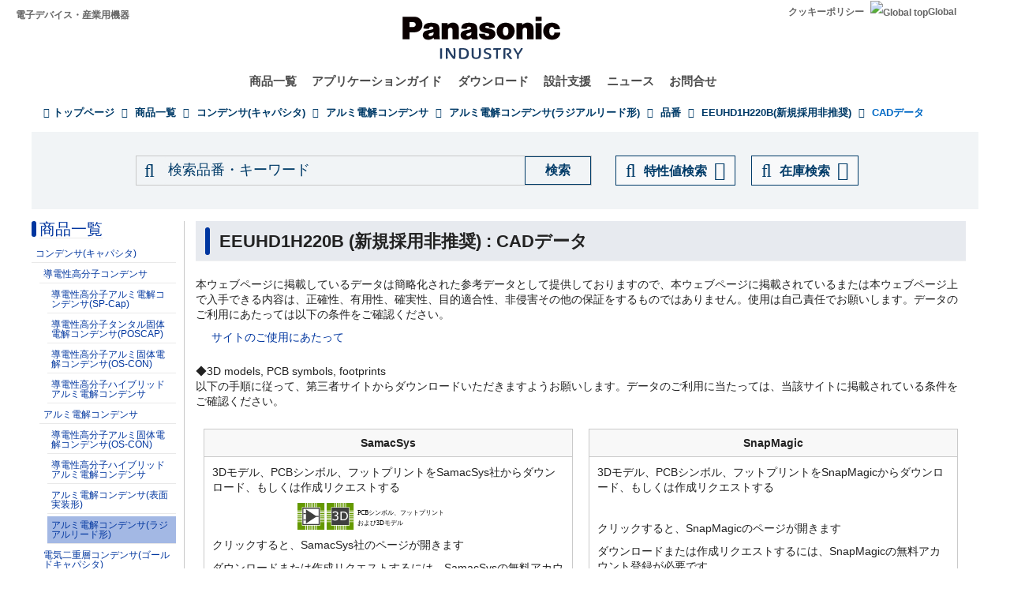

--- FILE ---
content_type: text/html; charset=UTF-8
request_url: https://industrial.panasonic.com/jp/products/pt/aluminum-cap-lead/models/EEUHD1H220B/cad
body_size: 17142
content:
<!DOCTYPE html>
<html  lang="ja" dir="ltr" prefix="og: https://ogp.me/ns#">
  <head>
                                <script>(function(w,d,s,l,i){w[l]=w[l]||[];w[l].push({'gtm.start':
      new Date().getTime(),event:'gtm.js'});var f=d.getElementsByTagName(s)[0],
      j=d.createElement(s),dl=l!='dataLayer'?'&l='+l:'';j.async=true;j.src=
      'https://www.googletagmanager.com/gtm.js?id='+i+dl;f.parentNode.insertBefore(j,f);
      })(window,document,'script','dataLayer','GTM-N626RN');</script>
              
    <meta charset="utf-8" />
<meta name="description" content="パナソニックのEEUHD1H220B : CADデータに関する商品情報、ドキュメントをご紹介いたします。" />
<meta name="keywords" content="EEUHD1H220B,アルミ電解コンデンサ(ラジアルリード形),CADデータ" />
<link rel="canonical" href="https://industrial.panasonic.com/jp/products/pt/aluminum-cap-lead/models/EEUHD1H220B/cad" />
<meta property="og:image" content="https://industrial.panasonic.com/content/IN_logo_bk_nb_1200x1400.jpg" />
<meta name="twitter:card" content="summary" />
<meta name="twitter:title" content="EEUHD1H220B (新規採用非推奨) : CADデータ" />
<meta name="twitter:image" content="https://industrial.panasonic.com/content/IN_logo_bk_nb_1200x1400.jpg" />
<meta name="Generator" content="Drupal 10 (https://www.drupal.org)" />
<meta name="MobileOptimized" content="width" />
<meta name="HandheldFriendly" content="true" />
<meta name="viewport" content="width=device-width, initial-scale=1.0" />
<script src="https://panasonic-apac.componentsearchengine.com/common/plugin.js"></script>
<link rel="icon" href="/content/favicon.ico" type="image/vnd.microsoft.icon" />
<link rel="alternate" hreflang="x-default" href="https://industrial.panasonic.com/ww/products/pt/aluminum-cap-lead/models/EEUHD1H220B/cad" />
<link rel="alternate" hreflang="ja-JP" href="https://industrial.panasonic.com/jp/products/pt/aluminum-cap-lead/models/EEUHD1H220B/cad" />
<link rel="alternate" hreflang="ko-KR" href="https://industrial.panasonic.com/kr/products/pt/aluminum-cap-lead/models/EEUHD1H220B/cad" />
<link rel="alternate" hreflang="en-AU" href="https://industrial.panasonic.com/sa/products/pt/aluminum-cap-lead/models/EEUHD1H220B/cad" />
<link rel="alternate" hreflang="en-BD" href="https://industrial.panasonic.com/sa/products/pt/aluminum-cap-lead/models/EEUHD1H220B/cad" />
<link rel="alternate" hreflang="en-BN" href="https://industrial.panasonic.com/sa/products/pt/aluminum-cap-lead/models/EEUHD1H220B/cad" />
<link rel="alternate" hreflang="en-KH" href="https://industrial.panasonic.com/sa/products/pt/aluminum-cap-lead/models/EEUHD1H220B/cad" />
<link rel="alternate" hreflang="en-IN" href="https://industrial.panasonic.com/sa/products/pt/aluminum-cap-lead/models/EEUHD1H220B/cad" />
<link rel="alternate" hreflang="en-ID" href="https://industrial.panasonic.com/sa/products/pt/aluminum-cap-lead/models/EEUHD1H220B/cad" />
<link rel="alternate" hreflang="en-IL" href="https://industrial.panasonic.com/sa/products/pt/aluminum-cap-lead/models/EEUHD1H220B/cad" />
<link rel="alternate" hreflang="en-LA" href="https://industrial.panasonic.com/sa/products/pt/aluminum-cap-lead/models/EEUHD1H220B/cad" />
<link rel="alternate" hreflang="en-MY" href="https://industrial.panasonic.com/sa/products/pt/aluminum-cap-lead/models/EEUHD1H220B/cad" />
<link rel="alternate" hreflang="en-MM" href="https://industrial.panasonic.com/sa/products/pt/aluminum-cap-lead/models/EEUHD1H220B/cad" />
<link rel="alternate" hreflang="en-NZ" href="https://industrial.panasonic.com/sa/products/pt/aluminum-cap-lead/models/EEUHD1H220B/cad" />
<link rel="alternate" hreflang="en-PK" href="https://industrial.panasonic.com/sa/products/pt/aluminum-cap-lead/models/EEUHD1H220B/cad" />
<link rel="alternate" hreflang="en-PH" href="https://industrial.panasonic.com/sa/products/pt/aluminum-cap-lead/models/EEUHD1H220B/cad" />
<link rel="alternate" hreflang="en-SG" href="https://industrial.panasonic.com/sa/products/pt/aluminum-cap-lead/models/EEUHD1H220B/cad" />
<link rel="alternate" hreflang="en-LK" href="https://industrial.panasonic.com/sa/products/pt/aluminum-cap-lead/models/EEUHD1H220B/cad" />
<link rel="alternate" hreflang="en-TH" href="https://industrial.panasonic.com/sa/products/pt/aluminum-cap-lead/models/EEUHD1H220B/cad" />
<link rel="alternate" hreflang="en-TR" href="https://industrial.panasonic.com/sa/products/pt/aluminum-cap-lead/models/EEUHD1H220B/cad" />
<link rel="alternate" hreflang="en-VN" href="https://industrial.panasonic.com/sa/products/pt/aluminum-cap-lead/models/EEUHD1H220B/cad" />
<link rel="alternate" hreflang="en-BH" href="https://industrial.panasonic.com/sa/products/pt/aluminum-cap-lead/models/EEUHD1H220B/cad" />
<link rel="alternate" hreflang="en-EG" href="https://industrial.panasonic.com/sa/products/pt/aluminum-cap-lead/models/EEUHD1H220B/cad" />
<link rel="alternate" hreflang="en-JO" href="https://industrial.panasonic.com/sa/products/pt/aluminum-cap-lead/models/EEUHD1H220B/cad" />
<link rel="alternate" hreflang="en-KW" href="https://industrial.panasonic.com/sa/products/pt/aluminum-cap-lead/models/EEUHD1H220B/cad" />
<link rel="alternate" hreflang="en-OM" href="https://industrial.panasonic.com/sa/products/pt/aluminum-cap-lead/models/EEUHD1H220B/cad" />
<link rel="alternate" hreflang="en-QA" href="https://industrial.panasonic.com/sa/products/pt/aluminum-cap-lead/models/EEUHD1H220B/cad" />
<link rel="alternate" hreflang="en-SA" href="https://industrial.panasonic.com/sa/products/pt/aluminum-cap-lead/models/EEUHD1H220B/cad" />
<link rel="alternate" hreflang="en-AE" href="https://industrial.panasonic.com/sa/products/pt/aluminum-cap-lead/models/EEUHD1H220B/cad" />
<link rel="alternate" hreflang="en-YE" href="https://industrial.panasonic.com/sa/products/pt/aluminum-cap-lead/models/EEUHD1H220B/cad" />
<link rel="alternate" hreflang="zh-Hant-TW" href="https://industrial.panasonic.com/tw/products/pt/aluminum-cap-lead/models/EEUHD1H220B/cad" />
<link rel="alternate" hreflang="zh-Hans-CN" href="https://industrial.panasonic.cn/ea/products/pt/aluminum-cap-lead/models/EEUHD1H220B/cad" />

    <title>EEUHD1H220B - アルミ電解コンデンサ(ラジアルリード形) - アルミ電解コンデンサ - パナソニック</title>
    <link rel="stylesheet" media="all" href="/content/css/css_y3tn9N980vtSfkHlKrbVfzKI3z3lsfrH1D-9krCgjsY.css?delta=0&amp;language=ja&amp;theme=industrials&amp;include=eJyFjksOwjAMRC8UNRIXipxkSkM-jhxHwO2pKkBdwe55_DQaf_EutTiHSqIy7ImXlVkhxv9QNlD8o3ThOINWtHl4lSOKCxTtl458JIUbIAmbPbHzhUM2ft-yN1K3q1DFnSWbwAIbZXYqC03lwLUXKAweWlLLn9_7NOeFgmvitty6Gc-hqNbTwAuhAGlt" />
<link rel="stylesheet" media="all" href="/content/css/css_sax_9TCtQeCdgstRLN0Fm87TgeQPp3EOFL75IzL6eF0.css?delta=1&amp;language=ja&amp;theme=industrials&amp;include=eJyFjksOwjAMRC8UNRIXipxkSkM-jhxHwO2pKkBdwe55_DQaf_EutTiHSqIy7ImXlVkhxv9QNlD8o3ThOINWtHl4lSOKCxTtl458JIUbIAmbPbHzhUM2ft-yN1K3q1DFnSWbwAIbZXYqC03lwLUXKAweWlLLn9_7NOeFgmvitty6Gc-hqNbTwAuhAGlt" />

  </head>
  <body class="path-products has-glyphicons">
                    <noscript><iframe src="https://www.googletagmanager.com/ns.html?id=GTM-N626RN"
      height="0" width="0" style="display:none;visibility:hidden"></iframe></noscript>
                    <div id="page-top"></div>
    <div id="page" class="body-in">
      
        <div class="dialog-off-canvas-main-canvas" data-off-canvas-main-canvas>
              <header class="navbar navbar-default container" id="navbar" role="banner">
            <div class="navbar-header">
          <div class="region region-navigation">
    <section id="block-headerblock" class="block block-b2b-industrials block-header-block clearfix">
  
    

      <div class="header" id="header" role="banner" aria-label="ヘッダー">
  <div id="header-top" class="header-top nocontent">
    <div id="header-top-inner" class="header-top-inner clearfix">
      <div id="header-top">
        <div class="site-name"><a href="/jp" title="ホーム" rel="home">電子デバイス・産業用機器</a></div>
        <div class="header__name-and-slogan" id="name-and-slogan">
  <a href="/jp" class="header__site-link" rel="home">
    <img src="/content/panasonic-logo.svg" alt="ホーム">
  </a>
</div>        <nav id="header-menu" role="navigation" aria-label="関連メニュー">
  <div class="item-list">
    <ul class="inline">
                            
                           <li class=&quot;first&quot;><a href="/jp/cookies-policy">クッキーポリシー</a></li>
                
                            
                           <li class=&quot;last&quot;><a href="/ww"><img src="/themes/custom/industrials/images/holdings-icn-areacountry.svg" alt="Global top"></img>Global</a></li>
                
         </ul>
  </div>
</nav>      </div>
      <div class="navigation">
        <div id="mobile-navigation">
  <button class="searchMenu">
    <span class="label">
      <img src="/themes/custom/industrials/images/holdings-icn-search.svg">
    </span>
  </button>
  <button class="toggleMenu" aria-controls="nav-menu-mob" aria-expanded="false">
    <span class="label">
      <img src="/themes/custom/industrials/images/holdings-icn-menu.svg" class="menu-icn">
      <img src="/themes/custom/industrials/images/holdings-icn-close.svg" class="close-icn" style="display:none">
    </span>
  </button>
</div>                  <nav class="groval_navigation clearfix" role="navigation" aria-labelledby="browsebar-name" aria-label="Global navigation" id="groval_navigation">
  <div class="item-list">
    <ul class="groval_navigation_mainmenu" id="browsebar-wrapper">
      <li class="sp-top mainmanu_btn">
        <div class="mainmanu_btn_anchor">
          <a href="/jp" class="top-link-sp">Top</a>
          <a href="/ww" class="global-link-sp"><img src="/themes/custom/industrials/images/holdings-icn-areacountry.svg" alt="Global top"></img>Global</a>
        </div>
      </li>
                    <li class="mainmanu_btn nav_02">
          <div class="mainmanu_btn_anchor">
                          <a href="/jp/products" class="doubleclick disabled secondclone" tabindex="11">商品一覧</a>
            
                          <i class="secondclone mobile-depth-icon fa fa-chevron-down" aria-hidden="true"></i>
                      </div>
                      <div class="sp-only-menu">
                                                                                                                                
  
  
    <div class="message-area" style="width: 25%">
      <div class="menu-top-link">
        <a href="/jp/products" target="_self" class="" tabindex="12" >商品一覧</a>
      </div>
      <div class="menu-top-message">
        
      </div>
          </div>

    <div class="groval_navigation_second displaynone products-display">
      <ul class="groval_navigation_second_ul">
                                      <li class="groval_navigation_second_btn">
                                      
                          <div class="second-link-area">
                              <a href="/jp/products/capacitors" target="_self" class="mainmanu_btn_anchor_second disabled " tabindex="12">
                  コンデンサ(キャパシタ)
                </a>
                            </div>
                        </li>
                                        <li class="groval_navigation_second_btn">
                                      
                          <div class="second-link-area">
                              <a href="/jp/products/resistors" target="_self" class="mainmanu_btn_anchor_second disabled " tabindex="12">
                  抵抗器
                </a>
                            </div>
                        </li>
                                        <li class="groval_navigation_second_btn">
                                      
                          <div class="second-link-area">
                              <a href="/jp/products/inductors" target="_self" class="mainmanu_btn_anchor_second disabled " tabindex="12">
                  インダクタ(コイル)
                </a>
                            </div>
                        </li>
                                        <li class="groval_navigation_second_btn">
                                      
                          <div class="second-link-area">
                              <a href="/jp/products/thermal-solutions" target="_self" class="mainmanu_btn_anchor_second disabled " tabindex="12">
                  熱対策部品
                </a>
                            </div>
                        </li>
                                        <li class="groval_navigation_second_btn">
                                      
                          <div class="second-link-area">
                              <a href="/jp/products/emc-circuit-protection" target="_self" class="mainmanu_btn_anchor_second disabled " tabindex="12">
                  ＥＭＣ対策部品、回路保護部品
                </a>
                            </div>
                        </li>
                                        <li class="groval_navigation_second_btn">
                                      
                          <div class="second-link-area">
                              <a href="/jp/products/sensors" target="_self" class="mainmanu_btn_anchor_second disabled " tabindex="12">
                  センサ
                </a>
                            </div>
                        </li>
                                        <li class="groval_navigation_second_btn">
                                      
                          <div class="second-link-area">
                              <a href="https://industry.panasonic.com/jp/ja/products/control" target="_blank" class="mainmanu_btn_anchor_second disabled tabout" tabindex="12" rel="noopener">
                  入力デバイス・スイッチ
                </a>
                            </div>
                        </li>
                        </ul>
    </div>
          <div class="groval_navigation_second displaynone  product-list-2">
        <ul class="groval_navigation_second_ul">
                                    <li class="groval_navigation_second_btn">
              <div class="second-link-area">
                                                                              <a href="https://industry.panasonic.com/jp/ja/products/control" target="_blank" class="mainmanu_btn_anchor_second disabled " tabindex="12" rel="noopener">
                    リレー、 コネクタ
                  </a>
                              </div>
              </li>
                                                <li class="groval_navigation_second_btn">
              <div class="second-link-area">
                                                                              <a href="https://industry.panasonic.com/jp/ja/products/fasys" target="_blank" class="mainmanu_btn_anchor_second disabled " tabindex="12" rel="noopener">
                    FAセンサ・システム、レーザーマーカー・溶着機
                  </a>
                              </div>
              </li>
                                                <li class="groval_navigation_second_btn">
              <div class="second-link-area">
                                                                              <a href="/jp/products/motors-compressors" target="_self" class="mainmanu_btn_anchor_second disabled " tabindex="12">
                    モータ、 コンプレッサ
                  </a>
                              </div>
              </li>
                                                <li class="groval_navigation_second_btn">
              <div class="second-link-area">
                                                                              <a href="/jp/products/custom-module" target="_self" class="mainmanu_btn_anchor_second disabled " tabindex="12">
                    カスタム ・ モジュール
                  </a>
                              </div>
              </li>
                                                <li class="groval_navigation_second_btn">
              <div class="second-link-area">
                                                                              <a href="/jp/products/fa-welding" target="_self" class="mainmanu_btn_anchor_second disabled " tabindex="12">
                    FA、溶接機
                  </a>
                              </div>
              </li>
                                                <li class="groval_navigation_second_btn">
              <div class="second-link-area">
                                                                              <a href="https://energy.panasonic.com/jp/business" target="_blank" class="mainmanu_btn_anchor_second disabled " tabindex="12" rel="noopener">
                    電池(法人用)
                  </a>
                              </div>
              </li>
                                                <li class="groval_navigation_second_btn">
              <div class="second-link-area">
                                                                              <a href="/jp/products/electronic-materials" target="_self" class="mainmanu_btn_anchor_second disabled tabout" tabindex="12">
                    電子材料
                  </a>
                              </div>
              </li>
                              </ul>
      </div>
              <div class="groval_navigation_second displaynone  product-list-3">
        <ul class="groval_navigation_second_ul">
                                    <li class="groval_navigation_second_btn">
              <div class="second-link-area">
                                                                              <a href="/jp/products/materials" target="_self" class="mainmanu_btn_anchor_second disabled tabout" tabindex="12">
                    素材
                  </a>
                              </div>
              </li>
                              </ul>
      </div>
      </div>                  </li>
                    <li class="mainmanu_btn nav_03">
          <div class="mainmanu_btn_anchor">
                          <a href="/jp/applications" class="doubleclick disabled secondclone" tabindex="11">アプリケーションガイド</a>
            
                          <i class="secondclone mobile-depth-icon fa fa-chevron-down" aria-hidden="true"></i>
                      </div>
                      <div class="sp-only-menu">
                                                                                                                                  
  
    <div class="message-area" style="width: 50%">
      <div class="menu-top-link">
        <a href="/jp/applications" target="_self" class="" tabindex="12" >アプリケーションガイド</a>
      </div>
      <div class="menu-top-message">
        
      </div>
          </div>

    <div class="groval_navigation_second displaynone ">
      <ul class="groval_navigation_second_ul">
                                      <li class="groval_navigation_second_btn">
                                      
                          <div class="second-link-area">
                              <a href="/jp/applications/automotive" target="_self" class="mainmanu_btn_anchor_second doubleclick disabled thirdclone next-hierarchy " tabindex="12">
                  車載
                </a>
                            <i class="thirdclone mobile-depth-icon fa fa-chevron-down" aria-hidden="true"></i>
              </div>
              <div class="sp-only-menu">
    <ul class="groval_navigation_thread displaynone part-1">
          <li class="groval_navigation_thread_btn">
                                            <a href="/jp/applications/automotive/aircon_system" target="_self" class="mainmanu_btn_anchor_thread disabled forthclone noadd " tabindex="14">
            エアコンシステム
          </a>
              </li>
          <li class="groval_navigation_thread_btn">
                                            <a href="/jp/applications/automotive/clusterhud" target="_self" class="mainmanu_btn_anchor_thread disabled forthclone noadd " tabindex="14">
            クラスターHUD
          </a>
              </li>
          <li class="groval_navigation_thread_btn">
                                            <a href="/jp/applications/automotive/bodycontrol-m" target="_self" class="mainmanu_btn_anchor_thread disabled forthclone noadd " tabindex="14">
            ボディコントロールモジュール
          </a>
              </li>
          <li class="groval_navigation_thread_btn">
                                            <a href="/jp/applications/automotive/caravsystem" target="_self" class="mainmanu_btn_anchor_thread disabled forthclone noadd " tabindex="14">
            カーAVシステム
          </a>
              </li>
          <li class="groval_navigation_thread_btn">
                                            <a href="/jp/applications/automotive/ev-charger" target="_self" class="mainmanu_btn_anchor_thread disabled forthclone noadd " tabindex="14">
            EV自動車チャージャー
          </a>
              </li>
          <li class="groval_navigation_thread_btn">
                                            <a href="/jp/applications/automotive/bms" target="_self" class="mainmanu_btn_anchor_thread disabled forthclone noadd " tabindex="14">
            車載BMS
          </a>
              </li>
          <li class="groval_navigation_thread_btn">
                                            <a href="/jp/applications/automotive/m-w-radar" target="_self" class="mainmanu_btn_anchor_thread disabled forthclone noadd " tabindex="14">
            ミリ波レーダ
          </a>
              </li>
          <li class="groval_navigation_thread_btn">
                                            <a href="/jp/applications/automotive/a-d-server" target="_self" class="mainmanu_btn_anchor_thread disabled forthclone noadd " tabindex="14">
            車載自動運転サーバ
          </a>
              </li>
          <li class="groval_navigation_thread_btn">
                                            <a href="/jp/applications/automotive/p-w-module" target="_self" class="mainmanu_btn_anchor_thread disabled forthclone noadd " tabindex="14">
            パワーウィンドウモジュール
          </a>
              </li>
          <li class="groval_navigation_thread_btn">
                                            <a href="/jp/applications/automotive/a-d-tachograph" target="_self" class="mainmanu_btn_anchor_thread disabled forthclone noadd " tabindex="14">
            ドライブレコーダー
          </a>
              </li>
          <li class="groval_navigation_thread_btn">
                                            <a href="/jp/applications/automotive/tpms" target="_self" class="mainmanu_btn_anchor_thread disabled forthclone noadd " tabindex="14">
            タイヤ空気圧監視システム (TPMS)
          </a>
              </li>
          <li class="groval_navigation_thread_btn">
                                            <a href="/jp/applications/automotive/ecall" target="_self" class="mainmanu_btn_anchor_thread disabled forthclone noadd " tabindex="14">
            車両緊急通報システム (eCall)
          </a>
              </li>
          <li class="groval_navigation_thread_btn">
                                            <a href="/jp/applications/automotive/e-motorcycle" target="_self" class="mainmanu_btn_anchor_thread disabled forthclone noadd tabout" tabindex="14">
            電動バイク
          </a>
              </li>
      </ul>
  </div>                        </li>
                                        <li class="groval_navigation_second_btn">
                                      
                          <div class="second-link-area">
                              <a href="/jp/applications/industrials" target="_self" class="mainmanu_btn_anchor_second doubleclick disabled thirdclone next-hierarchy " tabindex="12">
                  産業
                </a>
                            <i class="thirdclone mobile-depth-icon fa fa-chevron-down" aria-hidden="true"></i>
              </div>
              <div class="sp-only-menu">
    <ul class="groval_navigation_thread displaynone part-1">
          <li class="groval_navigation_thread_btn">
                                            <a href="/jp/applications/industrials/mfp" target="_self" class="mainmanu_btn_anchor_thread disabled forthclone noadd " tabindex="14">
            複合機プリンター
          </a>
              </li>
          <li class="groval_navigation_thread_btn">
                                            <a href="/jp/applications/industrials/plc" target="_self" class="mainmanu_btn_anchor_thread disabled forthclone noadd " tabindex="14">
            プログラマブルロジックコントローラ (PLC)
          </a>
              </li>
          <li class="groval_navigation_thread_btn">
                                            <a href="/jp/applications/industrials/electrictools" target="_self" class="mainmanu_btn_anchor_thread disabled forthclone noadd " tabindex="14">
            電動工具
          </a>
              </li>
          <li class="groval_navigation_thread_btn">
                                            <a href="/jp/applications/industrials/p-conditioner" target="_self" class="mainmanu_btn_anchor_thread disabled forthclone noadd " tabindex="14">
            パワーコンディショナー
          </a>
              </li>
          <li class="groval_navigation_thread_btn">
                                            <a href="/jp/applications/industrials/3d-printer" target="_self" class="mainmanu_btn_anchor_thread disabled forthclone noadd " tabindex="14">
            3Dプリンター
          </a>
              </li>
          <li class="groval_navigation_thread_btn">
                                            <a href="/jp/applications/industrials/robot" target="_self" class="mainmanu_btn_anchor_thread disabled forthclone noadd " tabindex="14">
            自律搬送ロボット
          </a>
              </li>
          <li class="groval_navigation_thread_btn">
                                            <a href="/jp/applications/industrials/irobot" target="_self" class="mainmanu_btn_anchor_thread disabled forthclone noadd " tabindex="14">
            産業用ロボット
          </a>
              </li>
          <li class="groval_navigation_thread_btn">
                                            <a href="/jp/applications/industrials/drone" target="_self" class="mainmanu_btn_anchor_thread disabled forthclone noadd " tabindex="14">
            ドローン
          </a>
              </li>
          <li class="groval_navigation_thread_btn">
                                            <a href="/jp/applications/industrials/a-machine" target="_self" class="mainmanu_btn_anchor_thread disabled forthclone noadd " tabindex="14">
            アミューズメント機器
          </a>
              </li>
          <li class="groval_navigation_thread_btn">
                                            <a href="/jp/applications/industrials/m-instrument" target="_self" class="mainmanu_btn_anchor_thread disabled forthclone noadd tabout" tabindex="14">
            計測機器
          </a>
              </li>
      </ul>
  </div>                        </li>
                                        <li class="groval_navigation_second_btn">
                                      
                          <div class="second-link-area">
                              <a href="/jp/applications/solution-mdls" target="_self" class="mainmanu_btn_anchor_second doubleclick disabled thirdclone next-hierarchy " tabindex="12">
                  産業部品
                </a>
                            <i class="thirdclone mobile-depth-icon fa fa-chevron-down" aria-hidden="true"></i>
              </div>
              <div class="sp-only-menu">
    <ul class="groval_navigation_thread displaynone part-1">
          <li class="groval_navigation_thread_btn">
                                            <a href="/jp/applications/solution-mdls/ac-servo" target="_self" class="mainmanu_btn_anchor_thread disabled forthclone noadd " tabindex="14">
            ACサーボモータ
          </a>
              </li>
          <li class="groval_navigation_thread_btn">
                                            <a href="/jp/applications/solution-mdls/ups" target="_self" class="mainmanu_btn_anchor_thread disabled forthclone noadd " tabindex="14">
            無停電電源装置 (UPS)
          </a>
              </li>
          <li class="groval_navigation_thread_btn">
                                            <a href="/jp/applications/solution-mdls/ic-package" target="_self" class="mainmanu_btn_anchor_thread disabled forthclone noadd tabout" tabindex="14">
            半導体パッケージ
          </a>
              </li>
      </ul>
  </div>                        </li>
                                        <li class="groval_navigation_second_btn">
                                      
                          <div class="second-link-area">
                              <a href="/jp/applications/s-society" target="_self" class="mainmanu_btn_anchor_second doubleclick disabled thirdclone next-hierarchy " tabindex="12">
                  公共インフラ
                </a>
                            <i class="thirdclone mobile-depth-icon fa fa-chevron-down" aria-hidden="true"></i>
              </div>
              <div class="sp-only-menu">
    <ul class="groval_navigation_thread displaynone part-1">
          <li class="groval_navigation_thread_btn">
                                            <a href="/jp/applications/s-society/s-camera" target="_self" class="mainmanu_btn_anchor_thread disabled forthclone noadd " tabindex="14">
            監視カメラ
          </a>
              </li>
          <li class="groval_navigation_thread_btn">
                                            <a href="/jp/applications/s-society/biometrics" target="_self" class="mainmanu_btn_anchor_thread disabled forthclone noadd " tabindex="14">
            生体認証
          </a>
              </li>
          <li class="groval_navigation_thread_btn">
                                            <a href="/jp/applications/s-society/gasmeter" target="_self" class="mainmanu_btn_anchor_thread disabled forthclone noadd " tabindex="14">
            ガスメータ
          </a>
              </li>
          <li class="groval_navigation_thread_btn">
                                            <a href="/jp/applications/s-society/watermeter" target="_self" class="mainmanu_btn_anchor_thread disabled forthclone noadd " tabindex="14">
            水道メータ
          </a>
              </li>
          <li class="groval_navigation_thread_btn">
                                            <a href="/jp/applications/s-society/s-c-b-station" target="_self" class="mainmanu_btn_anchor_thread disabled forthclone noadd " tabindex="14">
            基地局スモールセル
          </a>
              </li>
          <li class="groval_navigation_thread_btn">
                                            <a href="/jp/applications/s-society/d-signage" target="_self" class="mainmanu_btn_anchor_thread disabled forthclone noadd " tabindex="14">
            デジタルサイネージ
          </a>
              </li>
          <li class="groval_navigation_thread_btn">
                                            <a href="/jp/applications/s-society/server" target="_self" class="mainmanu_btn_anchor_thread disabled forthclone noadd tabout" tabindex="14">
            サーバ・ルータ（ネットワーク機器）
          </a>
              </li>
      </ul>
  </div>                        </li>
                                        <li class="groval_navigation_second_btn">
                                      
                          <div class="second-link-area">
                              <a href="/jp/applications/ha" target="_self" class="mainmanu_btn_anchor_second doubleclick disabled thirdclone next-hierarchy " tabindex="12">
                  住宅・家電
                </a>
                            <i class="thirdclone mobile-depth-icon fa fa-chevron-down" aria-hidden="true"></i>
              </div>
              <div class="sp-only-menu">
    <ul class="groval_navigation_thread displaynone part-1">
          <li class="groval_navigation_thread_btn">
                                            <a href="/jp/applications/ha/ledlighting" target="_self" class="mainmanu_btn_anchor_thread disabled forthclone noadd " tabindex="14">
            LED照明（シーリングライト）
          </a>
              </li>
          <li class="groval_navigation_thread_btn">
                                            <a href="/jp/applications/ha/smartmeter" target="_self" class="mainmanu_btn_anchor_thread disabled forthclone noadd " tabindex="14">
            スマートメーター
          </a>
              </li>
          <li class="groval_navigation_thread_btn">
                                            <a href="/jp/applications/ha/aircon" target="_self" class="mainmanu_btn_anchor_thread disabled forthclone noadd " tabindex="14">
            エアコン
          </a>
              </li>
          <li class="groval_navigation_thread_btn">
                                            <a href="/jp/applications/ha/hems" target="_self" class="mainmanu_btn_anchor_thread disabled forthclone noadd " tabindex="14">
            エネファーム（HEMS）
          </a>
              </li>
          <li class="groval_navigation_thread_btn">
                                            <a href="/jp/applications/ha/refrigerator" target="_self" class="mainmanu_btn_anchor_thread disabled forthclone noadd " tabindex="14">
            冷蔵庫
          </a>
              </li>
          <li class="groval_navigation_thread_btn">
                                            <a href="/jp/applications/ha/washingmachine" target="_self" class="mainmanu_btn_anchor_thread disabled forthclone noadd " tabindex="14">
            洗濯機
          </a>
              </li>
          <li class="groval_navigation_thread_btn">
                                            <a href="/jp/applications/ha/solarinverter_s" target="_self" class="mainmanu_btn_anchor_thread disabled forthclone noadd " tabindex="14">
            家庭用太陽光発電
          </a>
              </li>
          <li class="groval_navigation_thread_btn">
                                            <a href="/jp/applications/ha/energystorage_s" target="_self" class="mainmanu_btn_anchor_thread disabled forthclone noadd " tabindex="14">
            家庭用蓄電システム
          </a>
              </li>
          <li class="groval_navigation_thread_btn">
                                            <a href="/jp/applications/ha/microwaveoven" target="_self" class="mainmanu_btn_anchor_thread disabled forthclone noadd tabout" tabindex="14">
            電子レンジ
          </a>
              </li>
      </ul>
  </div>                        </li>
                                        <li class="groval_navigation_second_btn">
                                      
                          <div class="second-link-area">
                              <a href="/jp/applications/avc" target="_self" class="mainmanu_btn_anchor_second doubleclick disabled thirdclone next-hierarchy " tabindex="12">
                  AV/Computing
                </a>
                            <i class="thirdclone mobile-depth-icon fa fa-chevron-down" aria-hidden="true"></i>
              </div>
              <div class="sp-only-menu">
    <ul class="groval_navigation_thread displaynone part-1">
          <li class="groval_navigation_thread_btn">
                                            <a href="/jp/applications/avc/projector" target="_self" class="mainmanu_btn_anchor_thread disabled forthclone noadd " tabindex="14">
            プロジェクタ
          </a>
              </li>
          <li class="groval_navigation_thread_btn">
                                            <a href="/jp/applications/avc/smartphone" target="_self" class="mainmanu_btn_anchor_thread disabled forthclone noadd " tabindex="14">
            スマートフォン
          </a>
              </li>
          <li class="groval_navigation_thread_btn">
                                            <a href="/jp/applications/avc/wearable-d" target="_self" class="mainmanu_btn_anchor_thread disabled forthclone noadd " tabindex="14">
            ウェアラブル端末
          </a>
              </li>
          <li class="groval_navigation_thread_btn">
                                            <a href="/jp/applications/avc/tablet" target="_self" class="mainmanu_btn_anchor_thread disabled forthclone noadd " tabindex="14">
            タブレット
          </a>
              </li>
          <li class="groval_navigation_thread_btn">
                                            <a href="/jp/applications/avc/vr-headset" target="_self" class="mainmanu_btn_anchor_thread disabled forthclone noadd tabout" tabindex="14">
            VRヘッドセット
          </a>
              </li>
      </ul>
  </div>                        </li>
                                        <li class="groval_navigation_second_btn">
                                      
                          <div class="second-link-area">
                              <a href="/jp/applications/h-care" target="_self" class="mainmanu_btn_anchor_second doubleclick disabled thirdclone next-hierarchy tabout" tabindex="12">
                  ヘルスケア
                </a>
                            <i class="thirdclone mobile-depth-icon fa fa-chevron-down" aria-hidden="true"></i>
              </div>
              <div class="sp-only-menu">
    <ul class="groval_navigation_thread displaynone part-1">
          <li class="groval_navigation_thread_btn">
                                            <a href="/jp/applications/h-care/portableecg-m" target="_self" class="mainmanu_btn_anchor_thread disabled forthclone noadd " tabindex="14">
            ウェアラブル・携帯型心電計
          </a>
              </li>
          <li class="groval_navigation_thread_btn">
                                            <a href="/jp/applications/h-care/sphygmomanometer" target="_self" class="mainmanu_btn_anchor_thread disabled forthclone noadd " tabindex="14">
            血圧計
          </a>
              </li>
          <li class="groval_navigation_thread_btn">
                                            <a href="/jp/applications/h-care/e-toothbrush" target="_self" class="mainmanu_btn_anchor_thread disabled forthclone noadd " tabindex="14">
            電動歯ブラシ
          </a>
              </li>
          <li class="groval_navigation_thread_btn">
                                            <a href="/jp/applications/h-care/hearing-aid" target="_self" class="mainmanu_btn_anchor_thread disabled forthclone noadd tabout" tabindex="14">
            補聴器
          </a>
              </li>
      </ul>
  </div>                        </li>
                        </ul>
    </div>
          </div>                  </li>
                    <li class="mainmanu_btn nav_04">
          <div class="mainmanu_btn_anchor">
                          <a href="/jp/downloads" class="doubleclick disabled secondclone" tabindex="11">ダウンロード</a>
            
                          <i class="secondclone mobile-depth-icon fa fa-chevron-down" aria-hidden="true"></i>
                      </div>
                      <div class="sp-only-menu">
                                                                                                  
  
    <div class="message-area" style="width: 50%">
      <div class="menu-top-link">
        <a href="/jp/downloads" target="_self" class="" tabindex="12" >ダウンロード</a>
      </div>
      <div class="menu-top-message">
        
      </div>
          </div>

    <div class="groval_navigation_second displaynone ">
      <ul class="groval_navigation_second_ul">
                                      <li class="groval_navigation_second_btn">
                                      
                          <div class="second-link-area">
                              <a href="/jp/downloads/catalog-download" target="_self" class="mainmanu_btn_anchor_second disabled " tabindex="12">
                  商品カタログ
                </a>
                            </div>
                        </li>
                                        <li class="groval_navigation_second_btn">
                                      
                          <div class="second-link-area">
                              <a href="/jp/downloads/rohs-reach" target="_self" class="mainmanu_btn_anchor_second disabled " tabindex="12">
                  RoHS/REACH確認報告書
                </a>
                            </div>
                        </li>
                                        <li class="groval_navigation_second_btn">
                                      
                          <div class="second-link-area">
                              <a href="/jp/downloads/cad-download" target="_self" class="mainmanu_btn_anchor_second disabled " tabindex="12">
                  CADデータ
                </a>
                            </div>
                        </li>
                                        <li class="groval_navigation_second_btn">
                                      
                          <div class="second-link-area">
                              <a href="/jp/downloads/simulation-data" target="_self" class="mainmanu_btn_anchor_second doubleclick disabled thirdclone next-hierarchy " tabindex="12">
                  回路シミュレーション用データ
                </a>
                            <i class="thirdclone mobile-depth-icon fa fa-chevron-down" aria-hidden="true"></i>
              </div>
              <div class="sp-only-menu">
    <ul class="groval_navigation_thread displaynone part-1">
          <li class="groval_navigation_thread_btn">
                                            <a href="/jp/downloads/simulation-data/pcc" target="_self" class="mainmanu_btn_anchor_thread disabled forthclone noadd " tabindex="14">
            車載用パワーインダクタ
          </a>
              </li>
          <li class="groval_navigation_thread_btn">
                                            <a href="/jp/downloads/simulation-data/spcap" target="_self" class="mainmanu_btn_anchor_thread disabled forthclone noadd " tabindex="14">
            導電性高分子アルミニウム電解コンデンサ (SP-Cap)
          </a>
              </li>
          <li class="groval_navigation_thread_btn">
                                            <a href="/jp/downloads/simulation-data/poscap" target="_self" class="mainmanu_btn_anchor_thread disabled forthclone noadd " tabindex="14">
            導電性高分子タンタル固体電解コンデンサ (POSCAP)
          </a>
              </li>
          <li class="groval_navigation_thread_btn">
                                            <a href="/jp/downloads/simulation-data/oscon" target="_self" class="mainmanu_btn_anchor_thread disabled forthclone noadd " tabindex="14">
            導電性高分子アルミ固体電解コンデンサ (OS-CON)
          </a>
              </li>
          <li class="groval_navigation_thread_btn">
                                            <a href="/jp/downloads/simulation-data/hybrid-aluminum" target="_self" class="mainmanu_btn_anchor_thread disabled forthclone noadd " tabindex="14">
            導電性高分子ハイブリッドアルミ電解コンデンサ
          </a>
              </li>
          <li class="groval_navigation_thread_btn">
                                            <a href="/jp/downloads/simulation-data/aluminum-cap-smd" target="_self" class="mainmanu_btn_anchor_thread disabled forthclone noadd " tabindex="14">
            表面実装形アルミ電解コンデンサ
          </a>
              </li>
          <li class="groval_navigation_thread_btn">
                                            <a href="/jp/downloads/simulation-data/film-capacitors" target="_self" class="mainmanu_btn_anchor_thread disabled forthclone noadd " tabindex="14">
            自動車用・産業インフラ用フィルムコンデンサ
          </a>
              </li>
          <li class="groval_navigation_thread_btn">
                                            <a href="/jp/downloads/simulation-data/emi" target="_self" class="mainmanu_btn_anchor_thread disabled forthclone noadd " tabindex="14">
            コモンモードノイズフィルタ
          </a>
              </li>
          <li class="groval_navigation_thread_btn">
                                            <a href="/jp/downloads/simulation-data/mlcv" target="_self" class="mainmanu_btn_anchor_thread disabled forthclone noadd " tabindex="14">
            チップバリスタ
          </a>
              </li>
          <li class="groval_navigation_thread_btn">
                                            <a href="/jp/downloads/simulation-data/znr" target="_self" class="mainmanu_btn_anchor_thread disabled forthclone noadd " tabindex="14">
            バリスタ (ZNR®サージアブソーバ)
          </a>
              </li>
          <li class="groval_navigation_thread_btn">
                                            <a href="/jp/downloads/simulation-data/esd" target="_self" class="mainmanu_btn_anchor_thread disabled forthclone noadd tabout" tabindex="14">
            ESDサプレッサ/ESDサプレッサアレイ
          </a>
              </li>
      </ul>
  </div>                        </li>
                                        <li class="groval_navigation_second_btn">
                                      
                          <div class="second-link-area">
                              <a href="/jp/downloads/certifications" target="_self" class="mainmanu_btn_anchor_second disabled tabout" tabindex="12">
                  公的機関による認証 (ISO,IATF)
                </a>
                            </div>
                        </li>
                        </ul>
    </div>
          </div>                  </li>
                    <li class="mainmanu_btn nav_05">
          <div class="mainmanu_btn_anchor">
                          <a href="/jp/design-support" class="doubleclick disabled secondclone" tabindex="11">設計支援</a>
            
                          <i class="secondclone mobile-depth-icon fa fa-chevron-down" aria-hidden="true"></i>
                      </div>
                      <div class="sp-only-menu">
                                                                                                                  
  
    <div class="message-area" style="width: 50%">
      <div class="menu-top-link">
        <a href="/jp/design-support" target="_self" class="" tabindex="12" >設計支援</a>
      </div>
      <div class="menu-top-message">
        
      </div>
          </div>

    <div class="groval_navigation_second displaynone ">
      <ul class="groval_navigation_second_ul">
                                      <li class="groval_navigation_second_btn">
                                      
                          <div class="second-link-area">
                              <a href="/jp/design-support/ps-spt" target="_self" class="mainmanu_btn_anchor_second doubleclick disabled thirdclone next-hierarchy " tabindex="12">
                  商品選定サポート
                </a>
                            <i class="thirdclone mobile-depth-icon fa fa-chevron-down" aria-hidden="true"></i>
              </div>
              <div class="sp-only-menu">
    <ul class="groval_navigation_thread displaynone part-1">
          <li class="groval_navigation_thread_btn">
                                            <a href="/jp/cross-search/model" target="_self" class="mainmanu_btn_anchor_thread disabled forthclone noadd " tabindex="14">
            クロスリファレンス
          </a>
              </li>
          <li class="groval_navigation_thread_btn">
                                            <a href="/jp/ds/products-ec/smd-film-capacitor/smd-film-capacitor/index" target="_self" class="mainmanu_btn_anchor_thread disabled forthclone noadd " tabindex="14">
            面実装フィルムコンデンサアプリケーションガイド
          </a>
              </li>
          <li class="groval_navigation_thread_btn">
                                            <a href="https://industry.panasonic.com/jp/ja/applications" target="_blank" class="mainmanu_btn_anchor_thread disabled forthclone noadd " tabindex="14" rel="noopener">
            FA機器/モータ 事例検索
          </a>
              </li>
          <li class="groval_navigation_thread_btn">
                                            <a href="/jp/ds/processor-rec/pc" target="_self" class="mainmanu_btn_anchor_thread disabled forthclone noadd tabout" tabindex="14">
            プロセッサ向け推奨商品（アプリケーション別）
          </a>
              </li>
      </ul>
  </div>                        </li>
                                        <li class="groval_navigation_second_btn">
                                      
                          <div class="second-link-area">
                              <a href="/jp/design-support/basics" target="_self" class="mainmanu_btn_anchor_second doubleclick disabled thirdclone next-hierarchy " tabindex="12">
                  基礎知識
                </a>
                            <i class="thirdclone mobile-depth-icon fa fa-chevron-down" aria-hidden="true"></i>
              </div>
              <div class="sp-only-menu">
    <ul class="groval_navigation_thread displaynone part-1">
          <li class="groval_navigation_thread_btn">
                                            <a href="/jp/design-support/lecture/noise-filters" target="_self" class="mainmanu_btn_anchor_thread disabled forthclone noadd " tabindex="14">
            コモンモードノイズフィルター基礎講座
          </a>
              </li>
          <li class="groval_navigation_thread_btn">
                                            <a href="https://ac-blog.panasonic.co.jp/top?__hstc=195194419.2a7bbb0340152f0afc861350c2f75433.1616382822999.1661131932652.1661134752304.513&amp;__hssc=195194419.16.1661134752304&amp;__hsfp=3976264487" target="_blank" class="mainmanu_btn_anchor_thread disabled forthclone noadd tabout" tabindex="14" rel="noopener">
            制御機器知恵袋
          </a>
              </li>
      </ul>
  </div>                        </li>
                                        <li class="groval_navigation_second_btn">
                                      
                          <div class="second-link-area">
                              <a href="/jp/design-support/solutions" target="_self" class="mainmanu_btn_anchor_second doubleclick disabled thirdclone next-hierarchy " tabindex="12">
                  ソリューション
                </a>
                            <i class="thirdclone mobile-depth-icon fa fa-chevron-down" aria-hidden="true"></i>
              </div>
              <div class="sp-only-menu">
    <ul class="groval_navigation_thread displaynone part-1">
          <li class="groval_navigation_thread_btn">
                                            <a href="/jp/ds/ss" target="_self" class="mainmanu_btn_anchor_thread disabled forthclone noadd " tabindex="14">
            回路設計の最適解
          </a>
              </li>
          <li class="groval_navigation_thread_btn">
                                            <a href="/jp/design-support/solutions/thermal-solutions" target="_self" class="mainmanu_btn_anchor_thread disabled forthclone noadd " tabindex="14">
            熱ソリューション
          </a>
              </li>
          <li class="groval_navigation_thread_btn">
                                            <a href="/jp/design-support/solutions/automotive" target="_self" class="mainmanu_btn_anchor_thread disabled forthclone noadd " tabindex="14">
            車載ソリューション
          </a>
              </li>
          <li class="groval_navigation_thread_btn">
                                            <a href="/jp/design-support/solutions/ici" target="_self" class="mainmanu_btn_anchor_thread disabled forthclone noadd " tabindex="14">
            情報通信インフラソリューション
          </a>
              </li>
          <li class="groval_navigation_thread_btn">
                                            <a href="/jp/design-support/solutions/factory" target="_self" class="mainmanu_btn_anchor_thread disabled forthclone noadd " tabindex="14">
            工場省人化ソリューション
          </a>
              </li>
          <li class="groval_navigation_thread_btn">
                                            <a href="https://connect.panasonic.com/jp-ja/products-services_fa" target="_blank" class="mainmanu_btn_anchor_thread disabled forthclone noadd " tabindex="14" rel="noopener">
            FAソリューション
          </a>
              </li>
          <li class="groval_navigation_thread_btn">
                                            <a href="/jp/design-support/solutions/servo-motor-solutions" target="_self" class="mainmanu_btn_anchor_thread disabled forthclone noadd tabout" tabindex="14">
            サーボモータソリューション
          </a>
              </li>
      </ul>
  </div>                        </li>
                                        <li class="groval_navigation_second_btn">
                                      
                          <div class="second-link-area">
                              <a href="/jp/design-support/ds-tools" target="_self" class="mainmanu_btn_anchor_second doubleclick disabled thirdclone next-hierarchy " tabindex="12">
                  設計・シミュレーション
                </a>
                            <i class="thirdclone mobile-depth-icon fa fa-chevron-down" aria-hidden="true"></i>
              </div>
              <div class="sp-only-menu">
    <ul class="groval_navigation_thread displaynone part-1">
          <li class="groval_navigation_thread_btn">
                                            <a href="/jp/ds/products-emc-circuit-protection/circuit-protection/fuses/chip-fuse-selection_registration" target="_self" class="mainmanu_btn_anchor_thread disabled forthclone noadd " tabindex="14">
            角形チップヒューズ選定ツール
          </a>
              </li>
          <li class="groval_navigation_thread_btn">
                                            <a href="https://util01.industrial.panasonic.com/jp/utilities/ds/chr-vw/" target="_blank" class="mainmanu_btn_anchor_thread disabled forthclone noadd " tabindex="14" rel="noopener">
            特性ビューア
          </a>
              </li>
          <li class="groval_navigation_thread_btn">
                                            <a href="/jp/ds/lc-simulator" target="_self" class="mainmanu_btn_anchor_thread disabled forthclone noadd " tabindex="14">
            産業・車載用LCフィルターシミュレータ
          </a>
              </li>
          <li class="groval_navigation_thread_btn">
                                            <a href="/jp/ds/pcc-loss-simulator" target="_self" class="mainmanu_btn_anchor_thread disabled forthclone noadd " tabindex="14">
            インダクタ損失シミュレータ
          </a>
              </li>
          <li class="groval_navigation_thread_btn">
                                            <a href="https://pages.industrial.panasonic.com/jp/products-resistors/chip-resistors/allowable-power-simulator" target="_blank" class="mainmanu_btn_anchor_thread disabled forthclone noadd " tabindex="14" rel="noopener">
            チップ抵抗器　使用温度による許容電力シミュレータ
          </a>
              </li>
          <li class="groval_navigation_thread_btn">
                                            <a href="/jp/ds/soft-pgs-cross" target="_self" class="mainmanu_btn_anchor_thread disabled forthclone noadd " tabindex="14">
            パワーモジュール適合GraphiteTIM検索ツール
          </a>
              </li>
          <li class="groval_navigation_thread_btn">
                                            <a href="https://industry.panasonic.com/jp/ja/products/motor/fa-motor/ac-servo/mselect" target="_blank" class="mainmanu_btn_anchor_thread disabled forthclone noadd " tabindex="14" rel="noopener">
            サーボモータ選定ソフトウェア
          </a>
              </li>
          <li class="groval_navigation_thread_btn">
                                            <a href="/jp/downloads/simulation-data" target="_self" class="mainmanu_btn_anchor_thread disabled forthclone noadd " tabindex="14">
            回路シミュレーション用データ
          </a>
              </li>
          <li class="groval_navigation_thread_btn">
                                            <a href="/jp/ds/presureunit" target="_self" class="mainmanu_btn_anchor_thread disabled forthclone noadd " tabindex="14">
            圧力単位の換算
          </a>
              </li>
          <li class="groval_navigation_thread_btn">
                                            <a href="https://util01.industrial.panasonic.com/jp/utilities/ds/calculator/hybrid-aluminum" target="_blank" class="mainmanu_btn_anchor_thread disabled forthclone noadd " tabindex="14" rel="noopener">
            ハイブリッド/アルミ電解コンデンサ推定寿命計算ツール
          </a>
              </li>
          <li class="groval_navigation_thread_btn">
                                            <a href="https://util01.industrial.panasonic.com/jp/utilities/ds/calculator/film" target="_blank" class="mainmanu_btn_anchor_thread disabled forthclone noadd tabout" tabindex="14" rel="noopener">
            フィルムコンデンサ推定寿命計算ツール
          </a>
              </li>
      </ul>
  </div>                        </li>
                                        <li class="groval_navigation_second_btn">
                                      
                          <div class="second-link-area">
                              <a href="/jp/downloads/cad-download" target="_self" class="mainmanu_btn_anchor_second disabled " tabindex="12">
                  CADデータ
                </a>
                            </div>
                        </li>
                                        <li class="groval_navigation_second_btn">
                                      
                          <div class="second-link-area">
                              <a href="/jp/design-support/sp-tools" target="_self" class="mainmanu_btn_anchor_second doubleclick disabled thirdclone next-hierarchy tabout" tabindex="12">
                  サポート
                </a>
                            <i class="thirdclone mobile-depth-icon fa fa-chevron-down" aria-hidden="true"></i>
              </div>
              <div class="sp-only-menu">
    <ul class="groval_navigation_thread displaynone part-1">
          <li class="groval_navigation_thread_btn">
                                            <a href="https://industry.panasonic.com/jp/ja/products/motor/fa-motor/ac-servo/panaterm" target="_blank" class="mainmanu_btn_anchor_thread disabled forthclone noadd " tabindex="14" rel="noopener">
            セットアップ支援ソフト「PANATERM Ver. 6 / PANATERM for Multi」
          </a>
              </li>
          <li class="groval_navigation_thread_btn">
                                            <a href="https://industry.panasonic.com/jp/ja/products/motor/fa-motor/brushless/panaterm_bl" target="_blank" class="mainmanu_btn_anchor_thread disabled forthclone noadd " tabindex="14" rel="noopener">
            セットアップ支援ソフト「PANATERM for BL」
          </a>
              </li>
          <li class="groval_navigation_thread_btn">
                                            <a href="https://holdings.panasonic/jp/corporate/pac.html" target="_blank" class="mainmanu_btn_anchor_thread disabled forthclone noadd tabout" tabindex="14" rel="noopener">
            パナソニックプロダクト解析センター
          </a>
              </li>
      </ul>
  </div>                        </li>
                        </ul>
    </div>
          </div>                  </li>
                    <li class="mainmanu_btn nav_06">
          <div class="mainmanu_btn_anchor">
                          <a href="/jp/news" class="doubleclick disabled secondclone" tabindex="11">ニュース</a>
            
                          <i class="secondclone mobile-depth-icon fa fa-chevron-down" aria-hidden="true"></i>
                      </div>
                      <div class="sp-only-menu">
                                                  
  
    <div class="message-area" style="width: 50%">
      <div class="menu-top-link">
        <a href="/jp/news" target="_self" class="" tabindex="12" >ニュース</a>
      </div>
      <div class="menu-top-message">
        
      </div>
          </div>

    <div class="groval_navigation_second displaynone ">
      <ul class="groval_navigation_second_ul">
                                      <li class="groval_navigation_second_btn">
                                      
                          <div class="second-link-area">
                              <a href="/jp/news" target="_self" class="mainmanu_btn_anchor_second disabled " tabindex="12">
                  お知らせ
                </a>
                            </div>
                        </li>
                                        <li class="groval_navigation_second_btn">
                                      
                          <div class="second-link-area">
                              <a href="/jp/press-releases" target="_self" class="mainmanu_btn_anchor_second disabled tabout" tabindex="12">
                  プレスリリース
                </a>
                            </div>
                        </li>
                        </ul>
    </div>
          </div>                  </li>
                    <li class="mainmanu_btn nav_07">
          <div class="mainmanu_btn_anchor">
                          <a href="https://industrial.panasonic.com/cuif2/jp/contact-us" class="doubleclick disabled secondclone" tabindex="11" target="_blank" rel="noopener">お問合せ</a>
            
                          <i class="secondclone mobile-depth-icon fa fa-chevron-down" aria-hidden="true"></i>
                      </div>
                      <div class="sp-only-menu">
                                                                                                                                                                                                                                                                                                  
  
    <div class="message-area" style="width: 50%">
      <div class="menu-top-link">
        <a href="https://industrial.panasonic.com/cuif2/jp/contact-us" target="_self" class="" tabindex="12" >お問合せ</a>
      </div>
      <div class="menu-top-message">
        
      </div>
              <div class="menu-contact-area">
            <a href="/jp/sales-bases-jp" class="mainmanu_btn_anchor_second" target="_self" tabindex="14">営業拠点</a>
            <a href="/jp/faq" class="mainmanu_btn_anchor_second" target="_self" tabindex="14">よくあるご質問</a>
        </div>
          </div>

    <div class="groval_navigation_second displaynone ">
      <ul class="groval_navigation_second_ul">
                  <li class="groval_navigation_second_btn mobile-only">
            <a href="/jp/sales-bases-jp" class="mainmanu_btn_anchor_second " target="_self" tabindex="12">営業拠点</a>
          </li>
          <li class="groval_navigation_second_btn mobile-only">
            <a href="/jp/faq" class="mainmanu_btn_anchor_second " target="_self" tabindex="12">よくあるご質問</a>
          </li>
        
                                      <li class="groval_navigation_second_btn">
                                      
                          <div class="second-link-area">
                              <a href="https://industrial.panasonic.com/cuif2/jp/contact-us?field_contact_group=4036" target="_blank" class="mainmanu_btn_anchor_second doubleclick disabled thirdclone next-hierarchy " tabindex="12" rel="noopener">
                  ●当社品質コンプライアンスに関する件について
                </a>
                            <i class="thirdclone mobile-depth-icon fa fa-chevron-down" aria-hidden="true"></i>
              </div>
              <div class="sp-only-menu">
    <ul class="groval_navigation_thread displaynone part-1">
          <li class="groval_navigation_thread_btn">
                                            <a href="https://industrial.panasonic.com/cuif2/jp/contact-us?field_contact_group=4036&amp;field_contact_lineup=4040" target="_blank" class="mainmanu_btn_anchor_thread disabled forthclone noadd " tabindex="14" rel="noopener">
            コンデンサ(キャパシタ)
          </a>
              </li>
          <li class="groval_navigation_thread_btn">
                                            <a href="https://industrial.panasonic.com/cuif2/jp/contact-us?field_contact_group=4036&amp;field_contact_lineup=4044" target="_blank" class="mainmanu_btn_anchor_thread disabled forthclone noadd " tabindex="14" rel="noopener">
            抵抗器
          </a>
              </li>
          <li class="groval_navigation_thread_btn">
                                            <a href="https://industrial.panasonic.com/cuif2/jp/contact-us?field_contact_group=4036&amp;field_contact_lineup=4048" target="_blank" class="mainmanu_btn_anchor_thread disabled forthclone noadd " tabindex="14" rel="noopener">
            インダクタ(コイル)
          </a>
              </li>
          <li class="groval_navigation_thread_btn">
                                            <a href="https://industrial.panasonic.com/cuif2/jp/contact-us?field_contact_group=4036&amp;field_contact_lineup=4052" target="_blank" class="mainmanu_btn_anchor_thread disabled forthclone noadd " tabindex="14" rel="noopener">
            熱対策部品
          </a>
              </li>
          <li class="groval_navigation_thread_btn">
                                            <a href="https://industrial.panasonic.com/cuif2/jp/contact-us?field_contact_group=4036&amp;field_contact_lineup=4056" target="_blank" class="mainmanu_btn_anchor_thread disabled forthclone noadd " tabindex="14" rel="noopener">
            ＥＭＣ対策部品、回路保護部品
          </a>
              </li>
          <li class="groval_navigation_thread_btn">
                                            <a href="https://industrial.panasonic.com/cuif2/jp/contact-us?field_contact_group=4036&amp;field_contact_lineup=4060" target="_blank" class="mainmanu_btn_anchor_thread disabled forthclone noadd " tabindex="14" rel="noopener">
            センサ
          </a>
              </li>
          <li class="groval_navigation_thread_btn">
                                            <a href="https://industrial.panasonic.com/cuif2/jp/contact-us?field_contact_group=4036&amp;field_contact_lineup=4064" target="_blank" class="mainmanu_btn_anchor_thread disabled forthclone noadd " tabindex="14" rel="noopener">
            入力デバイス・スイッチ
          </a>
              </li>
          <li class="groval_navigation_thread_btn">
                                            <a href="https://industrial.panasonic.com/cuif2/jp/contact-us?field_contact_group=4036&amp;field_contact_lineup=4068" target="_blank" class="mainmanu_btn_anchor_thread disabled forthclone noadd " tabindex="14" rel="noopener">
            リレー、 コネクタ
          </a>
              </li>
          <li class="groval_navigation_thread_btn">
                                            <a href="https://industrial.panasonic.com/cuif2/jp/contact-us?field_contact_group=4036&amp;field_contact_lineup=4072" target="_blank" class="mainmanu_btn_anchor_thread disabled forthclone noadd " tabindex="14" rel="noopener">
            FAセンサ・システム、レーザーマーカー・溶着機
          </a>
              </li>
          <li class="groval_navigation_thread_btn">
                                            <a href="https://industrial.panasonic.com/cuif2/jp/contact-us?field_contact_group=4036&amp;field_contact_lineup=4076" target="_blank" class="mainmanu_btn_anchor_thread disabled forthclone noadd " tabindex="14" rel="noopener">
            モータ
          </a>
              </li>
          <li class="groval_navigation_thread_btn">
                                            <a href="https://industrial.panasonic.com/cuif2/jp/contact-us?field_contact_group=4036&amp;field_contact_lineup=4080" target="_blank" class="mainmanu_btn_anchor_thread disabled forthclone noadd " tabindex="14" rel="noopener">
            コンプレッサ
          </a>
              </li>
          <li class="groval_navigation_thread_btn">
                                            <a href="https://industrial.panasonic.com/cuif2/jp/contact-us?field_contact_group=4036&amp;field_contact_lineup=4083" target="_blank" class="mainmanu_btn_anchor_thread disabled forthclone noadd " tabindex="14" rel="noopener">
            カスタム ・ モジュール
          </a>
              </li>
          <li class="groval_navigation_thread_btn">
                                            <a href="https://industrial.panasonic.com/cuif2/jp/contact-us?field_contact_group=4036&amp;field_contact_lineup=4087" target="_blank" class="mainmanu_btn_anchor_thread disabled forthclone noadd " tabindex="14" rel="noopener">
            FA、溶接機
          </a>
              </li>
          <li class="groval_navigation_thread_btn">
                                            <a href="https://industrial.panasonic.com/cuif2/jp/contact-us?field_contact_group=4036&amp;field_contact_lineup=4095" target="_blank" class="mainmanu_btn_anchor_thread disabled forthclone noadd " tabindex="14" rel="noopener">
            電子材料
          </a>
              </li>
          <li class="groval_navigation_thread_btn">
                                            <a href="https://industrial.panasonic.com/cuif2/jp/contact-us?field_contact_group=4036&amp;field_contact_lineup=4099" target="_blank" class="mainmanu_btn_anchor_thread disabled forthclone noadd " tabindex="14" rel="noopener">
            素材
          </a>
              </li>
          <li class="groval_navigation_thread_btn">
                                            <a href="https://industrial.panasonic.com/cuif2/jp/contact-us?field_contact_group=4036&amp;field_contact_lineup=4101" target="_blank" class="mainmanu_btn_anchor_thread disabled forthclone noadd tabout" tabindex="14" rel="noopener">
            オープンイノベーション
          </a>
              </li>
      </ul>
  </div>                        </li>
                                        <li class="groval_navigation_second_btn">
                                      
                          <div class="second-link-area">
                              <a href="https://industrial.panasonic.com/cuif2/jp/contact-us?field_contact_group=2152" target="_blank" class="mainmanu_btn_anchor_second doubleclick disabled thirdclone next-hierarchy " tabindex="12" rel="noopener">
                  コンデンサ(キャパシタ)
                </a>
                            <i class="thirdclone mobile-depth-icon fa fa-chevron-down" aria-hidden="true"></i>
              </div>
              <div class="sp-only-menu">
    <ul class="groval_navigation_thread displaynone part-1">
          <li class="groval_navigation_thread_btn">
                                            <a href="https://industrial.panasonic.com/cuif2/jp/contact-us?field_contact_group=2152&amp;field_contact_lineup=737" target="_blank" class="mainmanu_btn_anchor_thread disabled forthclone noadd " tabindex="14" rel="noopener">
            導電性高分子アルミ電解コンデンサ(SP-Cap)
          </a>
              </li>
          <li class="groval_navigation_thread_btn">
                                            <a href="https://industrial.panasonic.com/cuif2/jp/contact-us?field_contact_group=2152&amp;field_contact_lineup=731" target="_blank" class="mainmanu_btn_anchor_thread disabled forthclone noadd " tabindex="14" rel="noopener">
            導電性高分子タンタル固体電解コンデンサ(POSCAP)
          </a>
              </li>
          <li class="groval_navigation_thread_btn">
                                            <a href="https://industrial.panasonic.com/cuif2/jp/contact-us?field_contact_group=2152&amp;field_contact_lineup=732" target="_blank" class="mainmanu_btn_anchor_thread disabled forthclone noadd " tabindex="14" rel="noopener">
            導電性高分子アルミ固体電解コンデンサ(OS-CON)
          </a>
              </li>
          <li class="groval_navigation_thread_btn">
                                            <a href="https://industrial.panasonic.com/cuif2/jp/contact-us?field_contact_group=2152&amp;field_contact_lineup=733" target="_blank" class="mainmanu_btn_anchor_thread disabled forthclone noadd " tabindex="14" rel="noopener">
            導電性高分子ハイブリッドアルミ電解コンデンサ
          </a>
              </li>
          <li class="groval_navigation_thread_btn">
                                            <a href="https://industrial.panasonic.com/cuif2/jp/contact-us?field_contact_group=2152&amp;field_contact_lineup=2153" target="_blank" class="mainmanu_btn_anchor_thread disabled forthclone noadd " tabindex="14" rel="noopener">
            アルミ電解コンデンサ(表面実装形)
          </a>
              </li>
          <li class="groval_navigation_thread_btn">
                                            <a href="https://industrial.panasonic.com/cuif2/jp/contact-us?field_contact_group=2152&amp;field_contact_lineup=2154" target="_blank" class="mainmanu_btn_anchor_thread disabled forthclone noadd " tabindex="14" rel="noopener">
            アルミ電解コンデンサ(ラジアルリード形)
          </a>
              </li>
          <li class="groval_navigation_thread_btn">
                                            <a href="https://industrial.panasonic.com/cuif2/jp/contact-us?field_contact_group=2152&amp;field_contact_lineup=3798" target="_blank" class="mainmanu_btn_anchor_thread disabled forthclone noadd " tabindex="14" rel="noopener">
            電気二重層キャパシタ搭載バックアップ電源モジュール
          </a>
              </li>
          <li class="groval_navigation_thread_btn">
                                            <a href="https://industrial.panasonic.com/cuif2/jp/contact-us?field_contact_group=2152&amp;field_contact_lineup=735" target="_blank" class="mainmanu_btn_anchor_thread disabled forthclone noadd " tabindex="14" rel="noopener">
            電気二重層コンデンサ(積層コイン形) (生産終息品)
          </a>
              </li>
          <li class="groval_navigation_thread_btn">
                                            <a href="https://industrial.panasonic.com/cuif2/jp/contact-us?field_contact_group=2152&amp;field_contact_lineup=2155" target="_blank" class="mainmanu_btn_anchor_thread disabled forthclone noadd " tabindex="14" rel="noopener">
            電気二重層コンデンサ(巻回形)(生産終息品)
          </a>
              </li>
          <li class="groval_navigation_thread_btn">
                                            <a href="https://industrial.panasonic.com/cuif2/jp/contact-us?field_contact_group=2152&amp;field_contact_lineup=736" target="_blank" class="mainmanu_btn_anchor_thread disabled forthclone noadd " tabindex="14" rel="noopener">
            電子機器用フィルムコンデンサ
          </a>
              </li>
          <li class="groval_navigation_thread_btn">
                                            <a href="https://industrial.panasonic.com/cuif2/jp/contact-us?field_contact_group=2152&amp;field_contact_lineup=2156" target="_blank" class="mainmanu_btn_anchor_thread disabled forthclone noadd " tabindex="14" rel="noopener">
            電気機器用フィルムコンデンサ
          </a>
              </li>
          <li class="groval_navigation_thread_btn">
                                            <a href="https://industrial.panasonic.com/cuif2/jp/contact-us?field_contact_group=2152&amp;field_contact_lineup=2157" target="_blank" class="mainmanu_btn_anchor_thread disabled forthclone noadd " tabindex="14" rel="noopener">
            低圧進相用フィルムコンデンサ(生産終息品)
          </a>
              </li>
          <li class="groval_navigation_thread_btn">
                                            <a href="https://industrial.panasonic.com/cuif2/jp/contact-us?field_contact_group=2152&amp;field_contact_lineup=2158" target="_blank" class="mainmanu_btn_anchor_thread disabled forthclone noadd tabout" tabindex="14" rel="noopener">
            自動車用・産業インフラ用フィルムコンデンサ
          </a>
              </li>
      </ul>
  </div>                        </li>
                                        <li class="groval_navigation_second_btn">
                                      
                          <div class="second-link-area">
                              <a href="https://industrial.panasonic.com/cuif2/jp/contact-us?field_contact_group=2149" target="_blank" class="mainmanu_btn_anchor_second doubleclick disabled thirdclone next-hierarchy " tabindex="12" rel="noopener">
                  抵抗器
                </a>
                            <i class="thirdclone mobile-depth-icon fa fa-chevron-down" aria-hidden="true"></i>
              </div>
              <div class="sp-only-menu">
    <ul class="groval_navigation_thread displaynone part-1">
          <li class="groval_navigation_thread_btn">
                                            <a href="https://industrial.panasonic.com/cuif2/jp/contact-us?field_contact_group=2149&amp;field_contact_lineup=3657" target="_blank" class="mainmanu_btn_anchor_thread disabled forthclone noadd " tabindex="14" rel="noopener">
            高耐熱チップ抵抗器
          </a>
              </li>
          <li class="groval_navigation_thread_btn">
                                            <a href="https://industrial.panasonic.com/cuif2/jp/contact-us?field_contact_group=2149&amp;field_contact_lineup=774" target="_blank" class="mainmanu_btn_anchor_thread disabled forthclone noadd " tabindex="14" rel="noopener">
            高精度チップ抵抗器
          </a>
              </li>
          <li class="groval_navigation_thread_btn">
                                            <a href="https://industrial.panasonic.com/cuif2/jp/contact-us?field_contact_group=2149&amp;field_contact_lineup=3454" target="_blank" class="mainmanu_btn_anchor_thread disabled forthclone noadd " tabindex="14" rel="noopener">
            電流検出用チップ抵抗器
          </a>
              </li>
          <li class="groval_navigation_thread_btn">
                                            <a href="https://industrial.panasonic.com/cuif2/jp/contact-us?field_contact_group=2149&amp;field_contact_lineup=3458" target="_blank" class="mainmanu_btn_anchor_thread disabled forthclone noadd " tabindex="14" rel="noopener">
            小形高電力チップ抵抗器
          </a>
              </li>
          <li class="groval_navigation_thread_btn">
                                            <a href="https://industrial.panasonic.com/cuif2/jp/contact-us?field_contact_group=2149&amp;field_contact_lineup=3462" target="_blank" class="mainmanu_btn_anchor_thread disabled forthclone noadd " tabindex="14" rel="noopener">
            耐硫化チップ抵抗器
          </a>
              </li>
          <li class="groval_navigation_thread_btn">
                                            <a href="https://industrial.panasonic.com/cuif2/jp/contact-us?field_contact_group=2149&amp;field_contact_lineup=3466" target="_blank" class="mainmanu_btn_anchor_thread disabled forthclone noadd " tabindex="14" rel="noopener">
            汎用チップ抵抗器
          </a>
              </li>
          <li class="groval_navigation_thread_btn">
                                            <a href="https://industrial.panasonic.com/cuif2/jp/contact-us?field_contact_group=2149&amp;field_contact_lineup=776" target="_blank" class="mainmanu_btn_anchor_thread disabled forthclone noadd " tabindex="14" rel="noopener">
            抵抗ネットワーク
          </a>
              </li>
          <li class="groval_navigation_thread_btn">
                                            <a href="https://industrial.panasonic.com/cuif2/jp/contact-us?field_contact_group=2149&amp;field_contact_lineup=780" target="_blank" class="mainmanu_btn_anchor_thread disabled forthclone noadd " tabindex="14" rel="noopener">
            減衰器
          </a>
              </li>
          <li class="groval_navigation_thread_btn">
                                            <a href="https://industrial.panasonic.com/cuif2/jp/contact-us?field_contact_group=2149&amp;field_contact_lineup=785" target="_blank" class="mainmanu_btn_anchor_thread disabled forthclone noadd " tabindex="14" rel="noopener">
            チップリング(チェック端子)
          </a>
              </li>
          <li class="groval_navigation_thread_btn">
                                            <a href="https://industrial.panasonic.com/cuif2/jp/contact-us?field_contact_group=2149&amp;field_contact_lineup=775" target="_blank" class="mainmanu_btn_anchor_thread disabled forthclone noadd " tabindex="14" rel="noopener">
            リード線形抵抗器(生産終息品)
          </a>
              </li>
          <li class="groval_navigation_thread_btn">
                                            <a href="https://industrial.panasonic.com/cuif2/jp/contact-us?field_contact_group=2149&amp;field_contact_lineup=777" target="_blank" class="mainmanu_btn_anchor_thread disabled forthclone noadd " tabindex="14" rel="noopener">
            感温抵抗器(生産終息品)
          </a>
              </li>
          <li class="groval_navigation_thread_btn">
                                            <a href="https://industrial.panasonic.com/cuif2/jp/contact-us?field_contact_group=2149&amp;field_contact_lineup=2150" target="_blank" class="mainmanu_btn_anchor_thread disabled forthclone noadd tabout" tabindex="14" rel="noopener">
            半固定抵抗器(生産終息品)
          </a>
              </li>
      </ul>
  </div>                        </li>
                                        <li class="groval_navigation_second_btn">
                                      
                          <div class="second-link-area">
                              <a href="https://industrial.panasonic.com/cuif2/jp/contact-us?field_contact_group=2162" target="_blank" class="mainmanu_btn_anchor_second doubleclick disabled thirdclone next-hierarchy " tabindex="12" rel="noopener">
                  インダクタ(コイル)
                </a>
                            <i class="thirdclone mobile-depth-icon fa fa-chevron-down" aria-hidden="true"></i>
              </div>
              <div class="sp-only-menu">
    <ul class="groval_navigation_thread displaynone part-1">
          <li class="groval_navigation_thread_btn">
                                            <a href="https://industrial.panasonic.com/cuif2/jp/contact-us?field_contact_group=2162&amp;field_contact_lineup=766" target="_blank" class="mainmanu_btn_anchor_thread disabled forthclone noadd " tabindex="14" rel="noopener">
            車載用パワーインダクタ
          </a>
              </li>
          <li class="groval_navigation_thread_btn">
                                            <a href="https://industrial.panasonic.com/cuif2/jp/contact-us?field_contact_group=2162&amp;field_contact_lineup=767" target="_blank" class="mainmanu_btn_anchor_thread disabled forthclone noadd " tabindex="14" rel="noopener">
            民生用パワーインダクタ
          </a>
              </li>
          <li class="groval_navigation_thread_btn">
                                            <a href="https://industrial.panasonic.com/cuif2/jp/contact-us?field_contact_group=2162&amp;field_contact_lineup=763" target="_blank" class="mainmanu_btn_anchor_thread disabled forthclone noadd " tabindex="14" rel="noopener">
            昇圧コイル(生産終息品)
          </a>
              </li>
          <li class="groval_navigation_thread_btn">
                                            <a href="https://industrial.panasonic.com/cuif2/jp/contact-us?field_contact_group=2162&amp;field_contact_lineup=770" target="_blank" class="mainmanu_btn_anchor_thread disabled forthclone noadd " tabindex="14" rel="noopener">
            積層タイプパワーインダクタ(生産終息品)
          </a>
              </li>
          <li class="groval_navigation_thread_btn">
                                            <a href="https://industrial.panasonic.com/cuif2/jp/contact-us?field_contact_group=2162&amp;field_contact_lineup=759" target="_blank" class="mainmanu_btn_anchor_thread disabled forthclone noadd " tabindex="14" rel="noopener">
            チョークコイル (生産終息品)
          </a>
              </li>
          <li class="groval_navigation_thread_btn">
                                            <a href="https://industrial.panasonic.com/cuif2/jp/contact-us?field_contact_group=2162&amp;field_contact_lineup=758" target="_blank" class="mainmanu_btn_anchor_thread disabled forthclone noadd " tabindex="14" rel="noopener">
            チップインダクタ(生産終息品)
          </a>
              </li>
          <li class="groval_navigation_thread_btn">
                                            <a href="https://industrial.panasonic.com/cuif2/jp/contact-us?field_contact_group=2162&amp;field_contact_lineup=2163" target="_blank" class="mainmanu_btn_anchor_thread disabled forthclone noadd tabout" tabindex="14" rel="noopener">
            インダクタ (コイル)その他の商品
          </a>
              </li>
      </ul>
  </div>                        </li>
                                        <li class="groval_navigation_second_btn">
                                      
                          <div class="second-link-area">
                              <a href="https://industrial.panasonic.com/cuif2/jp/contact-us?field_contact_group=2164" target="_blank" class="mainmanu_btn_anchor_second doubleclick disabled thirdclone next-hierarchy " tabindex="12" rel="noopener">
                  熱対策部品
                </a>
                            <i class="thirdclone mobile-depth-icon fa fa-chevron-down" aria-hidden="true"></i>
              </div>
              <div class="sp-only-menu">
    <ul class="groval_navigation_thread displaynone part-1">
          <li class="groval_navigation_thread_btn">
                                            <a href="https://industrial.panasonic.com/cuif2/jp/contact-us?field_contact_group=2164&amp;field_contact_lineup=825" target="_blank" class="mainmanu_btn_anchor_thread disabled forthclone noadd " tabindex="14" rel="noopener">
            熱対策シート PGSグラファイトシート(GraphiteTIM)
          </a>
              </li>
          <li class="groval_navigation_thread_btn">
                                            <a href="https://industrial.panasonic.com/cuif2/jp/contact-us?field_contact_group=2164&amp;field_contact_lineup=806" target="_blank" class="mainmanu_btn_anchor_thread disabled forthclone noadd " tabindex="14" rel="noopener">
            NTCサーミスタ(チップ形)
          </a>
              </li>
          <li class="groval_navigation_thread_btn">
                                            <a href="https://industrial.panasonic.com/cuif2/jp/contact-us?field_contact_group=2164&amp;field_contact_lineup=2167" target="_blank" class="mainmanu_btn_anchor_thread disabled forthclone noadd " tabindex="14" rel="noopener">
            LED照明用基板材料「ECOOL」シリーズ
          </a>
              </li>
          <li class="groval_navigation_thread_btn">
                                            <a href="https://industrial.panasonic.com/cuif2/jp/contact-us?field_contact_group=2164&amp;field_contact_lineup=3135" target="_blank" class="mainmanu_btn_anchor_thread disabled forthclone noadd tabout" tabindex="14" rel="noopener">
            流体軸受冷却ファン
          </a>
              </li>
      </ul>
  </div>                        </li>
                                        <li class="groval_navigation_second_btn">
                                      
                          <div class="second-link-area">
                              <a href="https://industrial.panasonic.com/cuif2/jp/contact-us?field_contact_group=2169" target="_blank" class="mainmanu_btn_anchor_second doubleclick disabled thirdclone next-hierarchy " tabindex="12" rel="noopener">
                  ＥＭＣ対策部品、回路保護部品
                </a>
                            <i class="thirdclone mobile-depth-icon fa fa-chevron-down" aria-hidden="true"></i>
              </div>
              <div class="sp-only-menu">
    <ul class="groval_navigation_thread displaynone part-1">
          <li class="groval_navigation_thread_btn">
                                            <a href="https://industrial.panasonic.com/cuif2/jp/contact-us?field_contact_group=2169&amp;field_contact_lineup=810" target="_blank" class="mainmanu_btn_anchor_thread disabled forthclone noadd " tabindex="14" rel="noopener">
            コモンモードノイズフィルタ
          </a>
              </li>
          <li class="groval_navigation_thread_btn">
                                            <a href="https://industrial.panasonic.com/cuif2/jp/contact-us?field_contact_group=2169&amp;field_contact_lineup=826" target="_blank" class="mainmanu_btn_anchor_thread disabled forthclone noadd " tabindex="14" rel="noopener">
            電磁波シールドフィルム
          </a>
              </li>
          <li class="groval_navigation_thread_btn">
                                            <a href="https://industrial.panasonic.com/cuif2/jp/contact-us?field_contact_group=2169&amp;field_contact_lineup=2170" target="_blank" class="mainmanu_btn_anchor_thread disabled forthclone noadd " tabindex="14" rel="noopener">
            EMIフィルタ (生産終息品)
          </a>
              </li>
          <li class="groval_navigation_thread_btn">
                                            <a href="https://industrial.panasonic.com/cuif2/jp/contact-us?field_contact_group=2169&amp;field_contact_lineup=809" target="_blank" class="mainmanu_btn_anchor_thread disabled forthclone noadd " tabindex="14" rel="noopener">
            ESDサプレッサ
          </a>
              </li>
          <li class="groval_navigation_thread_btn">
                                            <a href="https://industrial.panasonic.com/cuif2/jp/contact-us?field_contact_group=2169&amp;field_contact_lineup=808" target="_blank" class="mainmanu_btn_anchor_thread disabled forthclone noadd " tabindex="14" rel="noopener">
            チップバリスタ
          </a>
              </li>
          <li class="groval_navigation_thread_btn">
                                            <a href="https://industrial.panasonic.com/cuif2/jp/contact-us?field_contact_group=2169&amp;field_contact_lineup=807" target="_blank" class="mainmanu_btn_anchor_thread disabled forthclone noadd " tabindex="14" rel="noopener">
            バリスタ (ZNR®サージアブソーバ)
          </a>
              </li>
          <li class="groval_navigation_thread_btn">
                                            <a href="https://industrial.panasonic.com/cuif2/jp/contact-us?field_contact_group=2169&amp;field_contact_lineup=757" target="_blank" class="mainmanu_btn_anchor_thread disabled forthclone noadd tabout" tabindex="14" rel="noopener">
            ヒューズ
          </a>
              </li>
      </ul>
  </div>                        </li>
                                        <li class="groval_navigation_second_btn">
                                      
                          <div class="second-link-area">
                              <a href="https://industrial.panasonic.com/cuif2/jp/contact-us?field_contact_group=691" target="_blank" class="mainmanu_btn_anchor_second doubleclick disabled thirdclone next-hierarchy " tabindex="12" rel="noopener">
                  センサ
                </a>
                            <i class="thirdclone mobile-depth-icon fa fa-chevron-down" aria-hidden="true"></i>
              </div>
              <div class="sp-only-menu">
    <ul class="groval_navigation_thread displaynone part-1">
          <li class="groval_navigation_thread_btn">
                                            <a href="https://industrial.panasonic.com/cuif2/jp/contact-us?field_contact_group=691&amp;field_contact_lineup=710" target="_blank" class="mainmanu_btn_anchor_thread disabled forthclone noadd " tabindex="14" rel="noopener">
            MRセンサ
          </a>
              </li>
          <li class="groval_navigation_thread_btn">
                                            <a href="https://industrial.panasonic.com/cuif2/jp/contact-us?field_contact_group=691&amp;field_contact_lineup=3627" target="_blank" class="mainmanu_btn_anchor_thread disabled forthclone noadd " tabindex="14" rel="noopener">
            車載6軸慣性センサ(6in1センサ)
          </a>
              </li>
          <li class="groval_navigation_thread_btn">
                                            <a href="https://industrial.panasonic.com/cuif2/jp/contact-us?field_contact_group=691&amp;field_contact_lineup=711" target="_blank" class="mainmanu_btn_anchor_thread disabled forthclone noadd " tabindex="14" rel="noopener">
            ジャイロセンサ
          </a>
              </li>
          <li class="groval_navigation_thread_btn">
                                            <a href="https://industrial.panasonic.com/cuif2/jp/contact-us?field_contact_group=691&amp;field_contact_lineup=2177" target="_blank" class="mainmanu_btn_anchor_thread disabled forthclone noadd " tabindex="14" rel="noopener">
            温度センサ(カーエレ用)
          </a>
              </li>
          <li class="groval_navigation_thread_btn">
                                            <a href="https://industrial.panasonic.com/cuif2/jp/contact-us?field_contact_group=691&amp;field_contact_lineup=2183" target="_blank" class="mainmanu_btn_anchor_thread disabled forthclone noadd " tabindex="14" rel="noopener">
            赤外線アレイセンサGrid-EYE
          </a>
              </li>
          <li class="groval_navigation_thread_btn">
                                            <a href="https://industrial.panasonic.com/cuif2/jp/contact-us?field_contact_group=691&amp;field_contact_lineup=3070" target="_blank" class="mainmanu_btn_anchor_thread disabled forthclone noadd " tabindex="14" rel="noopener">
            PS-Aプレッシャーセンサ(増幅・温度補償回路内蔵)(生産終息品)
          </a>
              </li>
          <li class="groval_navigation_thread_btn">
                                            <a href="https://industrial.panasonic.com/cuif2/jp/contact-us?field_contact_group=691&amp;field_contact_lineup=3074" target="_blank" class="mainmanu_btn_anchor_thread disabled forthclone noadd " tabindex="14" rel="noopener">
            PSプレッシャーセンサ(生産終息品)
          </a>
              </li>
          <li class="groval_navigation_thread_btn">
                                            <a href="https://industrial.panasonic.com/cuif2/jp/contact-us?field_contact_group=691&amp;field_contact_lineup=3078" target="_blank" class="mainmanu_btn_anchor_thread disabled forthclone noadd " tabindex="14" rel="noopener">
            PFプレッシャーセンサ(生産終息品)
          </a>
              </li>
          <li class="groval_navigation_thread_btn">
                                            <a href="https://industrial.panasonic.com/cuif2/jp/contact-us?field_contact_group=691&amp;field_contact_lineup=3448" target="_blank" class="mainmanu_btn_anchor_thread disabled forthclone noadd " tabindex="14" rel="noopener">
            空気質センサー
          </a>
              </li>
          <li class="groval_navigation_thread_btn">
                                            <a href="https://industrial.panasonic.com/cuif2/jp/contact-us?field_contact_group=691&amp;field_contact_lineup=2178" target="_blank" class="mainmanu_btn_anchor_thread disabled forthclone noadd " tabindex="14" rel="noopener">
            焦電型赤外線センサ PaPIRs (パピルス)
          </a>
              </li>
          <li class="groval_navigation_thread_btn">
                                            <a href="https://industrial.panasonic.com/cuif2/jp/contact-us?field_contact_group=691&amp;field_contact_lineup=2181" target="_blank" class="mainmanu_btn_anchor_thread disabled forthclone noadd " tabindex="14" rel="noopener">
            反射型MAモーションセンサ(生産終息品)
          </a>
              </li>
          <li class="groval_navigation_thread_btn">
                                            <a href="https://industrial.panasonic.com/cuif2/jp/contact-us?field_contact_group=691&amp;field_contact_lineup=3090" target="_blank" class="mainmanu_btn_anchor_thread disabled forthclone noadd " tabindex="14" rel="noopener">
            1軸加速度センサGF1(生産終息品)
          </a>
              </li>
          <li class="groval_navigation_thread_btn">
                                            <a href="https://industrial.panasonic.com/cuif2/jp/contact-us?field_contact_group=691&amp;field_contact_lineup=2180" target="_blank" class="mainmanu_btn_anchor_thread disabled forthclone noadd " tabindex="14" rel="noopener">
            照度センサ NaPiCa(生産終息品)
          </a>
              </li>
          <li class="groval_navigation_thread_btn">
                                            <a href="https://industrial.panasonic.com/cuif2/jp/contact-us?field_contact_group=691&amp;field_contact_lineup=3082" target="_blank" class="mainmanu_btn_anchor_thread disabled forthclone noadd " tabindex="14" rel="noopener">
            2軸加速度センサGS2(生産終息品)
          </a>
              </li>
          <li class="groval_navigation_thread_btn">
                                            <a href="https://industrial.panasonic.com/cuif2/jp/contact-us?field_contact_group=691&amp;field_contact_lineup=3086" target="_blank" class="mainmanu_btn_anchor_thread disabled forthclone noadd " tabindex="14" rel="noopener">
            1軸加速度センサGS1(生産終息品)
          </a>
              </li>
          <li class="groval_navigation_thread_btn">
                                            <a href="https://industrial.panasonic.com/cuif2/jp/contact-us?field_contact_group=691&amp;field_contact_lineup=4015" target="_blank" class="mainmanu_btn_anchor_thread disabled forthclone noadd tabout" tabindex="14" rel="noopener">
            FA用センサ
          </a>
              </li>
      </ul>
  </div>                        </li>
                                        <li class="groval_navigation_second_btn">
                                      
                          <div class="second-link-area">
                              <a href="https://industrial.panasonic.com/cuif2/jp/contact-us?field_contact_group=2173" target="_blank" class="mainmanu_btn_anchor_second doubleclick disabled thirdclone next-hierarchy " tabindex="12" rel="noopener">
                  入力デバイス・スイッチ
                </a>
                            <i class="thirdclone mobile-depth-icon fa fa-chevron-down" aria-hidden="true"></i>
              </div>
              <div class="sp-only-menu">
    <ul class="groval_navigation_thread displaynone part-1">
          <li class="groval_navigation_thread_btn">
                                            <a href="https://industrial.panasonic.com/cuif2/jp/contact-us?field_contact_group=2173&amp;field_contact_lineup=4019" target="_blank" class="mainmanu_btn_anchor_thread disabled forthclone noadd tabout" tabindex="14" rel="noopener">
            スイッチ・エンコーダ・ボリューム・タッチソリューション
          </a>
              </li>
      </ul>
  </div>                        </li>
                                        <li class="groval_navigation_second_btn">
                                      
                          <div class="second-link-area">
                              <a href="https://industrial.panasonic.com/cuif2/jp/contact-us?field_contact_group=581" target="_blank" class="mainmanu_btn_anchor_second doubleclick disabled thirdclone next-hierarchy " tabindex="12" rel="noopener">
                  リレー、 コネクタ
                </a>
                            <i class="thirdclone mobile-depth-icon fa fa-chevron-down" aria-hidden="true"></i>
              </div>
              <div class="sp-only-menu">
    <ul class="groval_navigation_thread displaynone part-1">
          <li class="groval_navigation_thread_btn">
                                            <a href="https://industrial.panasonic.com/cuif2/jp/contact-us?field_contact_group=581&amp;field_contact_lineup=4023" target="_blank" class="mainmanu_btn_anchor_thread disabled forthclone noadd tabout" tabindex="14" rel="noopener">
            リレー・カプラ、コネクタ
          </a>
              </li>
      </ul>
  </div>                        </li>
                                        <li class="groval_navigation_second_btn">
                                      
                          <div class="second-link-area">
                              <a href="https://industrial.panasonic.com/cuif2/jp/contact-us?field_contact_group=3315" target="_blank" class="mainmanu_btn_anchor_second doubleclick disabled thirdclone next-hierarchy " tabindex="12" rel="noopener">
                  FAセンサ・システム、レーザーマーカー・溶着機
                </a>
                            <i class="thirdclone mobile-depth-icon fa fa-chevron-down" aria-hidden="true"></i>
              </div>
              <div class="sp-only-menu">
    <ul class="groval_navigation_thread displaynone part-1">
          <li class="groval_navigation_thread_btn">
                                            <a href="https://industrial.panasonic.com/cuif2/jp/contact-us?field_contact_group=3315&amp;field_contact_lineup=4106" target="_blank" class="mainmanu_btn_anchor_thread disabled forthclone noadd " tabindex="14" rel="noopener">
            FAセンサ・システム
          </a>
              </li>
          <li class="groval_navigation_thread_btn">
                                            <a href="https://industrial.panasonic.com/cuif2/jp/contact-us?field_contact_group=3315&amp;field_contact_lineup=4107" target="_blank" class="mainmanu_btn_anchor_thread disabled forthclone noadd tabout" tabindex="14" rel="noopener">
            レーザーマーカー・溶着機
          </a>
              </li>
      </ul>
  </div>                        </li>
                                        <li class="groval_navigation_second_btn">
                                      
                          <div class="second-link-area">
                              <a href="https://industrial.panasonic.com/cuif2/jp/contact-us?field_contact_group=623" target="_blank" class="mainmanu_btn_anchor_second doubleclick disabled thirdclone next-hierarchy " tabindex="12" rel="noopener">
                  モータ
                </a>
                            <i class="thirdclone mobile-depth-icon fa fa-chevron-down" aria-hidden="true"></i>
              </div>
              <div class="sp-only-menu">
    <ul class="groval_navigation_thread displaynone part-1">
          <li class="groval_navigation_thread_btn">
                                            <a href="https://industrial.panasonic.com/cuif2/jp/contact-us?field_contact_group=623&amp;field_contact_lineup=4031" target="_blank" class="mainmanu_btn_anchor_thread disabled forthclone noadd " tabindex="14" rel="noopener">
            FA・一般産業用モータ（ACサーボモータ・アンプ、ブラシレスモータ・アンプ、小形ギヤードモータ）
          </a>
              </li>
          <li class="groval_navigation_thread_btn">
                                            <a href="https://industrial.panasonic.com/cuif2/jp/contact-us?field_contact_group=623&amp;field_contact_lineup=690" target="_blank" class="mainmanu_btn_anchor_thread disabled forthclone noadd " tabindex="14" rel="noopener">
            該非判定資料
          </a>
              </li>
          <li class="groval_navigation_thread_btn">
                                            <a href="https://industrial.panasonic.com/cuif2/jp/contact-us?field_contact_group=623&amp;field_contact_lineup=2262" target="_blank" class="mainmanu_btn_anchor_thread disabled forthclone noadd " tabindex="14" rel="noopener">
            空調分野用モータ
          </a>
              </li>
          <li class="groval_navigation_thread_btn">
                                            <a href="https://industrial.panasonic.com/cuif2/jp/contact-us?field_contact_group=623&amp;field_contact_lineup=2263" target="_blank" class="mainmanu_btn_anchor_thread disabled forthclone noadd " tabindex="14" rel="noopener">
            掃除機分野用モータ
          </a>
              </li>
          <li class="groval_navigation_thread_btn">
                                            <a href="https://industrial.panasonic.com/cuif2/jp/contact-us?field_contact_group=623&amp;field_contact_lineup=2266" target="_blank" class="mainmanu_btn_anchor_thread disabled forthclone noadd " tabindex="14" rel="noopener">
            冷蔵庫分野用モータ
          </a>
              </li>
          <li class="groval_navigation_thread_btn">
                                            <a href="https://industrial.panasonic.com/cuif2/jp/contact-us?field_contact_group=623&amp;field_contact_lineup=686" target="_blank" class="mainmanu_btn_anchor_thread disabled forthclone noadd tabout" tabindex="14" rel="noopener">
            車載分野用モータ
          </a>
              </li>
      </ul>
  </div>                        </li>
                                        <li class="groval_navigation_second_btn">
                                      
                          <div class="second-link-area">
                              <a href="https://industrial.panasonic.com/cuif2/jp/contact-us?field_contact_group=3441" target="_blank" class="mainmanu_btn_anchor_second doubleclick disabled thirdclone next-hierarchy " tabindex="12" rel="noopener">
                  コンプレッサ
                </a>
                            <i class="thirdclone mobile-depth-icon fa fa-chevron-down" aria-hidden="true"></i>
              </div>
              <div class="sp-only-menu">
    <ul class="groval_navigation_thread displaynone part-1">
          <li class="groval_navigation_thread_btn">
                                            <a href="https://industrial.panasonic.com/cuif2/jp/contact-us?field_contact_group=3441&amp;field_contact_lineup=4121" target="_blank" class="mainmanu_btn_anchor_thread disabled forthclone noadd " tabindex="14" rel="noopener">
            ロータリーコンプレッサ(一定速)
          </a>
              </li>
          <li class="groval_navigation_thread_btn">
                                            <a href="https://industrial.panasonic.com/cuif2/jp/contact-us?field_contact_group=3441&amp;field_contact_lineup=4122" target="_blank" class="mainmanu_btn_anchor_thread disabled forthclone noadd " tabindex="14" rel="noopener">
            ロータリーコンプレッサ(インバータ)
          </a>
              </li>
          <li class="groval_navigation_thread_btn">
                                            <a href="https://industrial.panasonic.com/cuif2/jp/contact-us?field_contact_group=3441&amp;field_contact_lineup=4123" target="_blank" class="mainmanu_btn_anchor_thread disabled forthclone noadd " tabindex="14" rel="noopener">
            スクロールコンプレッサ(インバータ)
          </a>
              </li>
          <li class="groval_navigation_thread_btn">
                                            <a href="https://industrial.panasonic.com/cuif2/jp/contact-us?field_contact_group=3441&amp;field_contact_lineup=689" target="_blank" class="mainmanu_btn_anchor_thread disabled forthclone noadd tabout" tabindex="14" rel="noopener">
            DCポンプ
          </a>
              </li>
      </ul>
  </div>                        </li>
                                        <li class="groval_navigation_second_btn">
                                      
                          <div class="second-link-area">
                              <a href="https://industrial.panasonic.com/cuif2/jp/contact-us?field_contact_group=2287" target="_blank" class="mainmanu_btn_anchor_second doubleclick disabled thirdclone next-hierarchy " tabindex="12" rel="noopener">
                  カスタム ・ モジュール
                </a>
                            <i class="thirdclone mobile-depth-icon fa fa-chevron-down" aria-hidden="true"></i>
              </div>
              <div class="sp-only-menu">
    <ul class="groval_navigation_thread displaynone part-1">
          <li class="groval_navigation_thread_btn">
                                            <a href="https://industrial.panasonic.com/cuif2/jp/contact-us?field_contact_group=2287&amp;field_contact_lineup=1157" target="_blank" class="mainmanu_btn_anchor_thread disabled forthclone noadd " tabindex="14" rel="noopener">
            非球面ガラスレンズ
          </a>
              </li>
          <li class="groval_navigation_thread_btn">
                                            <a href="https://industrial.panasonic.com/cuif2/jp/contact-us?field_contact_group=2287&amp;field_contact_lineup=4114" target="_blank" class="mainmanu_btn_anchor_thread disabled forthclone noadd " tabindex="14" rel="noopener">
            蛍光体デバイス
          </a>
              </li>
          <li class="groval_navigation_thread_btn">
                                            <a href="https://industrial.panasonic.com/cuif2/jp/contact-us?field_contact_group=2287&amp;field_contact_lineup=660" target="_blank" class="mainmanu_btn_anchor_thread disabled forthclone noadd " tabindex="14" rel="noopener">
            ナノイーX発生ユニット
          </a>
              </li>
          <li class="groval_navigation_thread_btn">
                                            <a href="https://industrial.panasonic.com/cuif2/jp/contact-us?field_contact_group=2287&amp;field_contact_lineup=3602" target="_blank" class="mainmanu_btn_anchor_thread disabled forthclone noadd " tabindex="14" rel="noopener">
            超音波式水素流量濃度計 GB-L1CMH1A
          </a>
              </li>
          <li class="groval_navigation_thread_btn">
                                            <a href="https://industrial.panasonic.com/cuif2/jp/contact-us?field_contact_group=2287&amp;field_contact_lineup=4113" target="_blank" class="mainmanu_btn_anchor_thread disabled forthclone noadd " tabindex="14" rel="noopener">
            クリーンモジュールユニット
          </a>
              </li>
          <li class="groval_navigation_thread_btn">
                                            <a href="https://industrial.panasonic.com/cuif2/jp/contact-us?field_contact_group=2287&amp;field_contact_lineup=3647" target="_blank" class="mainmanu_btn_anchor_thread disabled forthclone noadd " tabindex="14" rel="noopener">
            樹脂付きリードフレーム
          </a>
              </li>
          <li class="groval_navigation_thread_btn">
                                            <a href="https://industrial.panasonic.com/cuif2/jp/contact-us?field_contact_group=2287&amp;field_contact_lineup=2291" target="_blank" class="mainmanu_btn_anchor_thread disabled forthclone noadd tabout" tabindex="14" rel="noopener">
            カスタム ・ モジュールその他の商品
          </a>
              </li>
      </ul>
  </div>                        </li>
                                        <li class="groval_navigation_second_btn">
                                      
                          <div class="second-link-area">
                              <a href="https://industrial.panasonic.com/cuif2/jp/contact-us?field_contact_group=1096" target="_blank" class="mainmanu_btn_anchor_second doubleclick disabled thirdclone next-hierarchy " tabindex="12" rel="noopener">
                  FA、 溶接
                </a>
                            <i class="thirdclone mobile-depth-icon fa fa-chevron-down" aria-hidden="true"></i>
              </div>
              <div class="sp-only-menu">
    <ul class="groval_navigation_thread displaynone part-1">
          <li class="groval_navigation_thread_btn">
                                            <a href="https://industrial.panasonic.com/cuif2/jp/contact-us?field_contact_group=1096&amp;field_contact_lineup=1131" target="_blank" class="mainmanu_btn_anchor_thread disabled forthclone noadd " tabindex="14" rel="noopener">
            電子部品実装システム
          </a>
              </li>
          <li class="groval_navigation_thread_btn">
                                            <a href="https://industrial.panasonic.com/cuif2/jp/contact-us?field_contact_group=1096&amp;field_contact_lineup=3200" target="_blank" class="mainmanu_btn_anchor_thread disabled forthclone noadd " tabindex="14" rel="noopener">
            実装ソリューションアイテム
          </a>
              </li>
          <li class="groval_navigation_thread_btn">
                                            <a href="https://industrial.panasonic.com/cuif2/jp/contact-us?field_contact_group=1096&amp;field_contact_lineup=1132" target="_blank" class="mainmanu_btn_anchor_thread disabled forthclone noadd " tabindex="14" rel="noopener">
            半導体関連システム
          </a>
              </li>
          <li class="groval_navigation_thread_btn">
                                            <a href="https://industrial.panasonic.com/cuif2/jp/contact-us?field_contact_group=1096&amp;field_contact_lineup=1133" target="_blank" class="mainmanu_btn_anchor_thread disabled forthclone noadd " tabindex="14" rel="noopener">
            FPD関連システム
          </a>
              </li>
          <li class="groval_navigation_thread_btn">
                                            <a href="https://industrial.panasonic.com/cuif2/jp/contact-us?field_contact_group=1096&amp;field_contact_lineup=3202" target="_blank" class="mainmanu_btn_anchor_thread disabled forthclone noadd " tabindex="14" rel="noopener">
            実装用電子材料
          </a>
              </li>
          <li class="groval_navigation_thread_btn">
                                            <a href="https://industrial.panasonic.com/cuif2/jp/contact-us?field_contact_group=1096&amp;field_contact_lineup=3204" target="_blank" class="mainmanu_btn_anchor_thread disabled forthclone noadd " tabindex="14" rel="noopener">
            計測・測定システム
          </a>
              </li>
          <li class="groval_navigation_thread_btn">
                                            <a href="https://industrial.panasonic.com/cuif2/jp/contact-us?field_contact_group=1096&amp;field_contact_lineup=3208" target="_blank" class="mainmanu_btn_anchor_thread disabled forthclone noadd " tabindex="14" rel="noopener">
            自動化・省人化システム
          </a>
              </li>
          <li class="groval_navigation_thread_btn">
                                            <a href="https://industrial.panasonic.com/cuif2/jp/contact-us?field_contact_group=1096&amp;field_contact_lineup=1122" target="_blank" class="mainmanu_btn_anchor_thread disabled forthclone noadd " tabindex="14" rel="noopener">
            超高精度三次元測定器
          </a>
              </li>
          <li class="groval_navigation_thread_btn">
                                            <a href="https://industrial.panasonic.com/cuif2/jp/contact-us?field_contact_group=1096&amp;field_contact_lineup=3473" target="_blank" class="mainmanu_btn_anchor_thread disabled forthclone noadd " tabindex="14" rel="noopener">
            アーク溶接機
          </a>
              </li>
          <li class="groval_navigation_thread_btn">
                                            <a href="https://industrial.panasonic.com/cuif2/jp/contact-us?field_contact_group=1096&amp;field_contact_lineup=3477" target="_blank" class="mainmanu_btn_anchor_thread disabled forthclone noadd " tabindex="14" rel="noopener">
            ロボットシステム
          </a>
              </li>
          <li class="groval_navigation_thread_btn">
                                            <a href="https://industrial.panasonic.com/cuif2/jp/contact-us?field_contact_group=1096&amp;field_contact_lineup=1101" target="_blank" class="mainmanu_btn_anchor_thread disabled forthclone noadd " tabindex="14" rel="noopener">
            抵抗溶接機
          </a>
              </li>
          <li class="groval_navigation_thread_btn">
                                            <a href="https://industrial.panasonic.com/cuif2/jp/contact-us?field_contact_group=1096&amp;field_contact_lineup=1125" target="_blank" class="mainmanu_btn_anchor_thread disabled forthclone noadd " tabindex="14" rel="noopener">
            レーザ
          </a>
              </li>
          <li class="groval_navigation_thread_btn">
                                            <a href="https://industrial.panasonic.com/cuif2/jp/contact-us?field_contact_group=1096&amp;field_contact_lineup=3807" target="_blank" class="mainmanu_btn_anchor_thread disabled forthclone noadd " tabindex="14" rel="noopener">
            溶接IoTソリューション（VRPS / Bead Eye / iWNB）
          </a>
              </li>
          <li class="groval_navigation_thread_btn">
                                            <a href="https://industrial.panasonic.com/cuif2/jp/contact-us?field_contact_group=1096&amp;field_contact_lineup=1108" target="_blank" class="mainmanu_btn_anchor_thread disabled forthclone noadd " tabindex="14" rel="noopener">
            溶接機その他（補修部品、サポート）
          </a>
              </li>
          <li class="groval_navigation_thread_btn">
                                            <a href="https://industrial.panasonic.com/cuif2/jp/contact-us?field_contact_group=1096&amp;field_contact_lineup=2261" target="_blank" class="mainmanu_btn_anchor_thread disabled forthclone noadd " tabindex="14" rel="noopener">
            FAその他
          </a>
              </li>
          <li class="groval_navigation_thread_btn">
                                            <a href="https://industrial.panasonic.com/cuif2/jp/contact-us?field_contact_group=1096&amp;field_contact_lineup=4120" target="_blank" class="mainmanu_btn_anchor_thread disabled forthclone noadd tabout" tabindex="14" rel="noopener">
            非接触給電システム「ルフトロリール」
          </a>
              </li>
      </ul>
  </div>                        </li>
                                        <li class="groval_navigation_second_btn">
                                      
                          <div class="second-link-area">
                              <a href="https://industrial.panasonic.com/cuif2/jp/contact-us?field_contact_group=583" target="_blank" class="mainmanu_btn_anchor_second doubleclick disabled thirdclone next-hierarchy " tabindex="12" rel="noopener">
                  電池(法人用)
                </a>
                            <i class="thirdclone mobile-depth-icon fa fa-chevron-down" aria-hidden="true"></i>
              </div>
              <div class="sp-only-menu">
    <ul class="groval_navigation_thread displaynone part-1">
          <li class="groval_navigation_thread_btn">
                                            <a href="https://industrial.panasonic.com/cuif2/jp/contact-us?field_contact_group=583&amp;field_contact_lineup=589" target="_blank" class="mainmanu_btn_anchor_thread disabled forthclone noadd " tabindex="14" rel="noopener">
            リチウムイオン電池
          </a>
              </li>
          <li class="groval_navigation_thread_btn">
                                            <a href="https://industrial.panasonic.com/cuif2/jp/contact-us?field_contact_group=583&amp;field_contact_lineup=595" target="_blank" class="mainmanu_btn_anchor_thread disabled forthclone noadd " tabindex="14" rel="noopener">
            ニッケル水素電池
          </a>
              </li>
          <li class="groval_navigation_thread_btn">
                                            <a href="https://industrial.panasonic.com/cuif2/jp/contact-us?field_contact_group=583&amp;field_contact_lineup=3598" target="_blank" class="mainmanu_btn_anchor_thread disabled forthclone noadd " tabindex="14" rel="noopener">
            コイン形リチウム二次電池
          </a>
              </li>
          <li class="groval_navigation_thread_btn">
                                            <a href="https://industrial.panasonic.com/cuif2/jp/contact-us?field_contact_group=583&amp;field_contact_lineup=584" target="_blank" class="mainmanu_btn_anchor_thread disabled forthclone noadd " tabindex="14" rel="noopener">
            リチウム一次電池
          </a>
              </li>
          <li class="groval_navigation_thread_btn">
                                            <a href="https://industrial.panasonic.com/cuif2/jp/contact-us?field_contact_group=583&amp;field_contact_lineup=622" target="_blank" class="mainmanu_btn_anchor_thread disabled forthclone noadd tabout" tabindex="14" rel="noopener">
            鉛蓄電池廃棄関連
          </a>
              </li>
      </ul>
  </div>                        </li>
                                        <li class="groval_navigation_second_btn">
                                      
                          <div class="second-link-area">
                              <a href="https://industrial.panasonic.com/cuif2/jp/contact-us?field_contact_group=2201" target="_blank" class="mainmanu_btn_anchor_second doubleclick disabled thirdclone next-hierarchy " tabindex="12" rel="noopener">
                  電子材料
                </a>
                            <i class="thirdclone mobile-depth-icon fa fa-chevron-down" aria-hidden="true"></i>
              </div>
              <div class="sp-only-menu">
    <ul class="groval_navigation_thread displaynone part-1">
          <li class="groval_navigation_thread_btn">
                                            <a href="https://industrial.panasonic.com/cuif2/jp/contact-us?field_contact_group=2201&amp;field_contact_lineup=4006" target="_blank" class="mainmanu_btn_anchor_thread disabled forthclone noadd " tabindex="14" rel="noopener">
            ●第三者認証に関する不正行為についてのお問合せ
          </a>
              </li>
          <li class="groval_navigation_thread_btn">
                                            <a href="https://industrial.panasonic.com/cuif2/jp/contact-us?field_contact_group=2201&amp;field_contact_lineup=3888" target="_blank" class="mainmanu_btn_anchor_thread disabled forthclone noadd " tabindex="14" rel="noopener">
            ICTインフラ機器用 多層基板材料「MEGTRON」シリーズ
          </a>
              </li>
          <li class="groval_navigation_thread_btn">
                                            <a href="https://industrial.panasonic.com/cuif2/jp/contact-us?field_contact_group=2201&amp;field_contact_lineup=3892" target="_blank" class="mainmanu_btn_anchor_thread disabled forthclone noadd " tabindex="14" rel="noopener">
            無線通信機器用 高周波基板材料「XPEDION」シリーズ
          </a>
              </li>
          <li class="groval_navigation_thread_btn">
                                            <a href="https://industrial.panasonic.com/cuif2/jp/contact-us?field_contact_group=2201&amp;field_contact_lineup=3896" target="_blank" class="mainmanu_btn_anchor_thread disabled forthclone noadd " tabindex="14" rel="noopener">
            車載機器用 多層基板材料「HIPER」シリーズ
          </a>
              </li>
          <li class="groval_navigation_thread_btn">
                                            <a href="https://industrial.panasonic.com/cuif2/jp/contact-us?field_contact_group=2201&amp;field_contact_lineup=3900" target="_blank" class="mainmanu_btn_anchor_thread disabled forthclone noadd " tabindex="14" rel="noopener">
            LED照明用基板材料「ECOOL」シリーズ
          </a>
              </li>
          <li class="groval_navigation_thread_btn">
                                            <a href="https://industrial.panasonic.com/cuif2/jp/contact-us?field_contact_group=2201&amp;field_contact_lineup=3904" target="_blank" class="mainmanu_btn_anchor_thread disabled forthclone noadd " tabindex="14" rel="noopener">
            モバイル機器用 フレキシブル基板材料「FELIOS」シリーズ
          </a>
              </li>
          <li class="groval_navigation_thread_btn">
                                            <a href="https://industrial.panasonic.com/cuif2/jp/contact-us?field_contact_group=2201&amp;field_contact_lineup=3908" target="_blank" class="mainmanu_btn_anchor_thread disabled forthclone noadd " tabindex="14" rel="noopener">
            ハロゲンフリーガラスエポキシ多層基板材料「Halogen-free」シリーズ
          </a>
              </li>
          <li class="groval_navigation_thread_btn">
                                            <a href="https://industrial.panasonic.com/cuif2/jp/contact-us?field_contact_group=2201&amp;field_contact_lineup=3916" target="_blank" class="mainmanu_btn_anchor_thread disabled forthclone noadd " tabindex="14" rel="noopener">
            ガラスエポキシ基板材料
          </a>
              </li>
          <li class="groval_navigation_thread_btn">
                                            <a href="https://industrial.panasonic.com/cuif2/jp/contact-us?field_contact_group=2201&amp;field_contact_lineup=3924" target="_blank" class="mainmanu_btn_anchor_thread disabled forthclone noadd " tabindex="14" rel="noopener">
            ガラスコンポジット基板材料
          </a>
              </li>
          <li class="groval_navigation_thread_btn">
                                            <a href="https://industrial.panasonic.com/cuif2/jp/contact-us?field_contact_group=2201&amp;field_contact_lineup=3928" target="_blank" class="mainmanu_btn_anchor_thread disabled forthclone noadd " tabindex="14" rel="noopener">
            紙フェノール基板材料
          </a>
              </li>
          <li class="groval_navigation_thread_btn">
                                            <a href="https://industrial.panasonic.com/cuif2/jp/contact-us?field_contact_group=2201&amp;field_contact_lineup=3932" target="_blank" class="mainmanu_btn_anchor_thread disabled forthclone noadd " tabindex="14" rel="noopener">
            半導体パッケージ向け基板材料「LEXCM GX」シリーズ
          </a>
              </li>
          <li class="groval_navigation_thread_btn">
                                            <a href="https://industrial.panasonic.com/cuif2/jp/contact-us?field_contact_group=2201&amp;field_contact_lineup=3936" target="_blank" class="mainmanu_btn_anchor_thread disabled forthclone noadd " tabindex="14" rel="noopener">
            先端半導体パッケージ向け封止材「LEXCM CF」「LEXCM DF」シリーズ
          </a>
              </li>
          <li class="groval_navigation_thread_btn">
                                            <a href="https://industrial.panasonic.com/cuif2/jp/contact-us?field_contact_group=2201&amp;field_contact_lineup=3940" target="_blank" class="mainmanu_btn_anchor_thread disabled forthclone noadd " tabindex="14" rel="noopener">
            車載・産業機器向け封止材「LEXCM CF」シリーズ
          </a>
              </li>
          <li class="groval_navigation_thread_btn">
                                            <a href="https://industrial.panasonic.com/cuif2/jp/contact-us?field_contact_group=2201&amp;field_contact_lineup=3944" target="_blank" class="mainmanu_btn_anchor_thread disabled forthclone noadd " tabindex="14" rel="noopener">
            実装補強用液状材料、接着剤「LEXCM DF」シリーズ
          </a>
              </li>
          <li class="groval_navigation_thread_btn">
                                            <a href="https://industrial.panasonic.com/cuif2/jp/contact-us?field_contact_group=2201&amp;field_contact_lineup=3948" target="_blank" class="mainmanu_btn_anchor_thread disabled forthclone noadd " tabindex="14" rel="noopener">
            LED用 プラスチック成形材料「FULL BRIGHT」シリーズ
          </a>
              </li>
          <li class="groval_navigation_thread_btn">
                                            <a href="https://industrial.panasonic.com/cuif2/jp/contact-us?field_contact_group=2201&amp;field_contact_lineup=3952" target="_blank" class="mainmanu_btn_anchor_thread disabled forthclone noadd " tabindex="14" rel="noopener">
            車載機器用 高耐熱フェノール樹脂成形材料
          </a>
              </li>
          <li class="groval_navigation_thread_btn">
                                            <a href="https://industrial.panasonic.com/cuif2/jp/contact-us?field_contact_group=2201&amp;field_contact_lineup=3956" target="_blank" class="mainmanu_btn_anchor_thread disabled forthclone noadd " tabindex="14" rel="noopener">
            長期信頼性PBT樹脂成形材料
          </a>
              </li>
          <li class="groval_navigation_thread_btn">
                                            <a href="https://industrial.panasonic.com/cuif2/jp/contact-us?field_contact_group=2201&amp;field_contact_lineup=3960" target="_blank" class="mainmanu_btn_anchor_thread disabled forthclone noadd " tabindex="14" rel="noopener">
            ユリア樹脂成形材料
          </a>
              </li>
          <li class="groval_navigation_thread_btn">
                                            <a href="https://industrial.panasonic.com/cuif2/jp/contact-us?field_contact_group=2201&amp;field_contact_lineup=3964" target="_blank" class="mainmanu_btn_anchor_thread disabled forthclone noadd " tabindex="14" rel="noopener">
            メラミン樹脂成形材料
          </a>
              </li>
          <li class="groval_navigation_thread_btn">
                                            <a href="https://industrial.panasonic.com/cuif2/jp/contact-us?field_contact_group=2201&amp;field_contact_lineup=3988" target="_blank" class="mainmanu_btn_anchor_thread disabled forthclone noadd " tabindex="14" rel="noopener">
            HUDカバー用機能フィルム
          </a>
              </li>
          <li class="groval_navigation_thread_btn">
                                            <a href="https://industrial.panasonic.com/cuif2/jp/contact-us?field_contact_group=2201&amp;field_contact_lineup=3992" target="_blank" class="mainmanu_btn_anchor_thread disabled forthclone noadd " tabindex="14" rel="noopener">
            インサート成形用反射防止フィルム
          </a>
              </li>
          <li class="groval_navigation_thread_btn">
                                            <a href="https://industrial.panasonic.com/cuif2/jp/contact-us?field_contact_group=2201&amp;field_contact_lineup=3996" target="_blank" class="mainmanu_btn_anchor_thread disabled forthclone noadd " tabindex="14" rel="noopener">
            虹ムラ・ブラックアウト防止フィルム
          </a>
              </li>
          <li class="groval_navigation_thread_btn">
                                            <a href="https://industrial.panasonic.com/cuif2/jp/contact-us?field_contact_group=2201&amp;field_contact_lineup=4000" target="_blank" class="mainmanu_btn_anchor_thread disabled forthclone noadd " tabindex="14" rel="noopener">
            反射防止フィルム
          </a>
              </li>
          <li class="groval_navigation_thread_btn">
                                            <a href="https://industrial.panasonic.com/cuif2/jp/contact-us?field_contact_group=2201&amp;field_contact_lineup=3972" target="_blank" class="mainmanu_btn_anchor_thread disabled forthclone noadd " tabindex="14" rel="noopener">
            多機能衝撃吸収材料
          </a>
              </li>
          <li class="groval_navigation_thread_btn">
                                            <a href="https://industrial.panasonic.com/cuif2/jp/contact-us?field_contact_group=2201&amp;field_contact_lineup=3976" target="_blank" class="mainmanu_btn_anchor_thread disabled forthclone noadd tabout" tabindex="14" rel="noopener">
            熱硬化性ストレッチャブルフィルム BEYOLEX
          </a>
              </li>
      </ul>
  </div>                        </li>
                                        <li class="groval_navigation_second_btn">
                                      
                          <div class="second-link-area">
                              <a href="https://industrial.panasonic.com/cuif2/jp/contact-us?field_contact_group=820" target="_blank" class="mainmanu_btn_anchor_second doubleclick disabled thirdclone next-hierarchy " tabindex="12" rel="noopener">
                  素材
                </a>
                            <i class="thirdclone mobile-depth-icon fa fa-chevron-down" aria-hidden="true"></i>
              </div>
              <div class="sp-only-menu">
    <ul class="groval_navigation_thread displaynone part-1">
          <li class="groval_navigation_thread_btn">
                                            <a href="https://industrial.panasonic.com/cuif2/jp/contact-us?field_contact_group=820&amp;field_contact_lineup=2227" target="_blank" class="mainmanu_btn_anchor_thread disabled forthclone noadd " tabindex="14" rel="noopener">
            アムテトラ
          </a>
              </li>
          <li class="groval_navigation_thread_btn">
                                            <a href="https://industrial.panasonic.com/cuif2/jp/contact-us?field_contact_group=820&amp;field_contact_lineup=2229" target="_blank" class="mainmanu_btn_anchor_thread disabled forthclone noadd " tabindex="14" rel="noopener">
            帯電防止フィルム
          </a>
              </li>
          <li class="groval_navigation_thread_btn">
                                            <a href="https://industrial.panasonic.com/cuif2/jp/contact-us?field_contact_group=820&amp;field_contact_lineup=2230" target="_blank" class="mainmanu_btn_anchor_thread disabled forthclone noadd " tabindex="14" rel="noopener">
            アムテクリーンＡ
          </a>
              </li>
          <li class="groval_navigation_thread_btn">
                                            <a href="https://industrial.panasonic.com/cuif2/jp/contact-us?field_contact_group=820&amp;field_contact_lineup=835" target="_blank" class="mainmanu_btn_anchor_thread disabled forthclone noadd tabout" tabindex="14" rel="noopener">
            アムテクリーンＺ
          </a>
              </li>
      </ul>
  </div>                        </li>
                        </ul>
    </div>
          </div>                  </li>
                </ul>
  </div>
  <div class="button_groval_navigation_close sp-menu-only" tabindex="25">
    <div class="button_sp_close">
      閉じる
    </div>
  </div>
</nav>              </div>
    </div>
  </div>
  <div class="pc">
          <div id="header-pc-navigation" style="display: none;">
  <div class="header-pc-navigation-close displaynone" id="header-pc-navigation-close"><i class="fa fa-times" aria-hidden="true"></i></div>
  <div class="header-pc-navigation_inner" id="header-pc-navigation_inner">
    <div id="header-pc-navigaction_second" class="header-pc-navigation"><div class="groval_navigation_second displaynone">
      <ul class="groval_navigation_second_ul">
                  <li class="groval_navigation_second_btn">
            <a href="/jp/products" target="_self" class="mainmanu_btn_anchor_second doubleclick disabled thirdclone" tabindex="12">
              商品一覧
            </a>
                      </li>
                  <li class="groval_navigation_second_btn">
            <a href="/jp/applications" target="_self" class="mainmanu_btn_anchor_second doubleclick disabled thirdclone" tabindex="12">
              アプリケーションガイド
            </a>
                      </li>
                  <li class="groval_navigation_second_btn">
            <a href="/jp/downloads" target="_self" class="mainmanu_btn_anchor_second doubleclick disabled thirdclone" tabindex="12">
              ダウンロード
            </a>
                      </li>
                  <li class="groval_navigation_second_btn">
            <a href="/jp/design-support" target="_self" class="mainmanu_btn_anchor_second doubleclick disabled thirdclone" tabindex="12">
              設計支援
            </a>
                      </li>
                  <li class="groval_navigation_second_btn">
            <a href="/jp/news" target="_self" class="mainmanu_btn_anchor_second doubleclick disabled thirdclone" tabindex="12">
              ニュース
            </a>
                      </li>
                  <li class="groval_navigation_second_btn">
            <a href="https://industrial.panasonic.com/cuif2/jp/contact-us" target="_self" class="mainmanu_btn_anchor_second doubleclick disabled thirdclone" tabindex="12">
              お問合せ
            </a>
                      </li>
              </ul>
    </div>
  </div>
  <div id="header-pc-navigation_thread" class="header-pc-navigation"></div>
</div>      </div>
</div>
<div class="mobile-sitename">
  <div class="site-name"><a href="/jp" title="ホーム" rel="home">電子デバイス・産業用機器</a></div>
</div>
  </section>

<section id="block-sitesearchblock-2" class="gray-area search-close block block-b2b-site-search block-b2b-site-search-block clearfix">
  
    

      <form class="site-search-block-form" target="_blank" data-drupal-selector="site-search-block-form" novalidate="novalidate" action="/jp/products/pt/aluminum-cap-lead/models/EEUHD1H220B/cad" method="post" id="site-search-block-form" accept-charset="UTF-8">
  
<section class='head-search'>
  <div class="head-search-input">
    <div class="head-search-input-label"><i class="fa fa-search fa-2" aria-hidden="true"></i></div><div class="form-item js-form-item form-type-textfield js-form-type-textfield form-item-keyword js-form-item-keyword form-no-label form-group form-autocomplete">
  
  
  <div class="input-group"><input title="商品検索" placeholder="検索品番・キーワード" class="search-keyword form-autocomplete form-text form-control" maxlength="100" data-drupal-selector="edit-keyword" data-autocomplete-path="/jp/model-search/autocomplete" type="text" id="edit-keyword" name="keyword" value="" size="60" /><span class="input-group-addon"><span class="icon glyphicon glyphicon-refresh ajax-progress ajax-progress-throbber" aria-hidden="true"></span></span></div>

  
  
  </div>
<button data-drupal-selector="edit-search-button" class="button js-form-submit form-submit btn-default btn" type="submit" id="edit-search-button" name="op" value="検索
"><span class="pc">検索</span></button></div>
  <div class="head-search-btns"><a href="/jp/parametric-search?search_name=%E3%82%A2%E3%83%AB%E3%83%9F%E9%9B%BB%E8%A7%A3%E3%82%B3%E3%83%B3%E3%83%87%E3%83%B3%E3%82%B5%28%E3%83%A9%E3%82%B8%E3%82%A2%E3%83%AB%E3%83%AA%E3%83%BC%E3%83%89%E5%BD%A2%29" class="btn btn-head-search" data-drupal-selector="edit-parametric-search-link" id="edit-parametric-search-link">特性値検索</a><a href="/jp/stock-search" class="btn btn-head-search" data-drupal-selector="edit-stock-search-link" id="edit-stock-search-link">在庫検索</a></div>
</section><input autocomplete="off" data-drupal-selector="form-qr1nihhaxlj-dsp0z4cwmu9javvwx6s1h4obharrkf4" type="hidden" name="form_build_id" value="form-QR1nIHhaxLj_Dsp0Z4CWmu9JAVvWx6s1H4OBHARRKF4" /><input data-drupal-selector="edit-site-search-block-form" type="hidden" name="form_id" value="site_search_block_form" />
</form>

  </section>


  </div>

                      </div>

                      </header>
  
  <div role="main" class="main-container container js-quickedit-main-content">
    <div class="row">

                              <div class="col-sm-12" role="heading">
              <div class="region region-header">
        <div class="breadcrumb-line">
    <nav role="navigation" arial-label="Present location">
      <ol class="breadcrumb">
                  <li >
                          <a href="https://industrial.panasonic.com/jp">トップページ</a>
                      </li>
                  <li >
                          <a href="/jp/products">商品一覧</a>
                      </li>
                  <li >
                          <a href="/jp/products/capacitors">コンデンサ(キャパシタ)</a>
                      </li>
                  <li >
                          <a href="/jp/products/capacitors/aluminum-capacitors">アルミ電解コンデンサ</a>
                      </li>
                  <li >
                          <a href="/jp/products/pt/aluminum-cap-lead">アルミ電解コンデンサ(ラジアルリード形)</a>
                      </li>
                  <li >
                          <a href="/jp/products/pt/aluminum-cap-lead/models">品番</a>
                      </li>
                  <li >
                          <a href="/jp/products/pt/aluminum-cap-lead/models/EEUHD1H220B">EEUHD1H220B(新規採用非推奨)</a>
                      </li>
                  <li >
                          <a href="/jp/products/pt/aluminum-cap-lead/models/EEUHD1H220B/cad">CADデータ</a>
                      </li>
              </ol>
    </nav>
  </div>

<section id="block-sitesearchblock" class="gray-area full-size-area block block-b2b-site-search block-b2b-site-search-block clearfix">
  
    

      <form class="site-search-block-form" target="_blank" data-drupal-selector="site-search-block-form-2" novalidate="novalidate" action="/jp/products/pt/aluminum-cap-lead/models/EEUHD1H220B/cad" method="post" id="site-search-block-form--2" accept-charset="UTF-8">
  
<section class='head-search'>
  <div class="head-search-input">
    <div class="head-search-input-label"><i class="fa fa-search fa-2" aria-hidden="true"></i></div><div class="form-item js-form-item form-type-textfield js-form-type-textfield form-item-keyword js-form-item-keyword form-no-label form-group form-autocomplete">
  
  
  <div class="input-group"><input title="商品検索" placeholder="検索品番・キーワード" class="search-keyword form-autocomplete form-text form-control" maxlength="100" data-drupal-selector="edit-keyword" data-autocomplete-path="/jp/model-search/autocomplete" type="text" id="edit-keyword--2" name="keyword" value="" size="60" /><span class="input-group-addon"><span class="icon glyphicon glyphicon-refresh ajax-progress ajax-progress-throbber" aria-hidden="true"></span></span></div>

  
  
  </div>
<button data-drupal-selector="edit-search-button" class="button js-form-submit form-submit btn-default btn" type="submit" id="edit-search-button--2" name="op" value="検索
"><span class="pc">検索</span></button></div>
  <div class="head-search-btns"><a href="/jp/parametric-search?search_name=%E3%82%A2%E3%83%AB%E3%83%9F%E9%9B%BB%E8%A7%A3%E3%82%B3%E3%83%B3%E3%83%87%E3%83%B3%E3%82%B5%28%E3%83%A9%E3%82%B8%E3%82%A2%E3%83%AB%E3%83%AA%E3%83%BC%E3%83%89%E5%BD%A2%29" class="btn btn-head-search" data-drupal-selector="edit-parametric-search-link" id="edit-parametric-search-link--2">特性値検索</a><a href="/jp/stock-search" class="btn btn-head-search" data-drupal-selector="edit-stock-search-link" id="edit-stock-search-link--2">在庫検索</a></div>
</section><input autocomplete="off" data-drupal-selector="form-lh1dgxltipmzjg2mjm3mdfj2ddq55b8pwimbmo83v2y" type="hidden" name="form_build_id" value="form-lH1dgXLTIPMzjg2mjm3MDfJ2DDQ55b8PwiMbMo83v2Y" /><input data-drupal-selector="edit-site-search-block-form-2" type="hidden" name="form_id" value="site_search_block_form" />
</form>

  </section>


  </div>

          </div>
              
                  
                            <div class="region region-product-menu">
    <section id="block-productmenublock" class="block block-b2b-industrials block-product-menu-block clearfix">
  
    

      <form class="product-menu-form" data-drupal-selector="product-menu-form" novalidate="novalidate" action="/jp/products/pt/aluminum-cap-lead/models/EEUHD1H220B/cad" method="post" id="product-menu-form" accept-charset="UTF-8">
  <div class="caption">
  <a href="/jp/products">商品一覧</a>
</div>
<ul class="product-menu-block"><li><a href="/jp/products/capacitors" class="menu-depth-0">コンデンサ(キャパシタ)</a><ul class="block-product-menu-submenu menu-depath-0"><li><a href="/jp/products/capacitors/polymer-capacitors" class="menu-depth-1">導電性高分子コンデンサ</a><ul class="block-product-menu-submenu menu-depath-1"><li><a href="/jp/products/pt/sp-cap/models" class="menu-depth-2">導電性高分子アルミ電解コンデンサ(SP-Cap)</a><ul class="block-product-menu-submenu menu-depath-2"></ul></li><li><a href="/jp/products/pt/poscap/models" class="menu-depth-2">導電性高分子タンタル固体電解コンデンサ(POSCAP)</a><ul class="block-product-menu-submenu menu-depath-2"></ul></li><li><a href="/jp/products/pt/os-con/models" class="menu-depth-2">導電性高分子アルミ固体電解コンデンサ(OS-CON)</a><ul class="block-product-menu-submenu menu-depath-2"></ul></li><li><a href="/jp/products/pt/hybrid-aluminum/models" class="menu-depth-2">導電性高分子ハイブリッドアルミ電解コンデンサ</a><ul class="block-product-menu-submenu menu-depath-2"></ul></li></ul></li><li><a href="/jp/products/capacitors/aluminum-capacitors" class="menu-depth-1">アルミ電解コンデンサ</a><ul class="block-product-menu-submenu menu-depath-1"><li><a href="https://industrial.panasonic.com/jp/products/pt/os-con" class="menu-depth-2">導電性高分子アルミ固体電解コンデンサ(OS-CON)</a><ul class="block-product-menu-submenu menu-depath-2"></ul></li><li><a href="https://industrial.panasonic.com/jp/products/pt/hybrid-aluminum" class="menu-depth-2">導電性高分子ハイブリッドアルミ電解コンデンサ</a><ul class="block-product-menu-submenu menu-depath-2"></ul></li><li><a href="/jp/products/pt/aluminum-cap-smd/models" class="menu-depth-2">アルミ電解コンデンサ(表面実装形)</a><ul class="block-product-menu-submenu menu-depath-2"></ul></li><li><a href="/jp/products/pt/aluminum-cap-lead/models" class="menu-depth-2 menu-highlight">アルミ電解コンデンサ(ラジアルリード形)</a><ul class="block-product-menu-submenu menu-depath-2"></ul></li></ul></li><li><a href="/jp/products/capacitors/edlc" class="menu-depth-1">電気二重層コンデンサ(ゴールドキャパシタ)</a><ul class="block-product-menu-submenu menu-depath-1"><li><a href="/jp/products/pt/edlc-backup-power-supply-modules" class="menu-depth-2">電気二重層キャパシタ搭載バックアップ電源モジュール</a><ul class="block-product-menu-submenu menu-depath-2"></ul></li><li><a href="/jp/products/pt/edlc-coin-type" class="menu-depth-2">電気二重層コンデンサ(積層コイン形) (生産終息品)</a><ul class="block-product-menu-submenu menu-depath-2"></ul></li><li><a href="/jp/products/pt/edlc-wound-type" class="menu-depth-2">電気二重層コンデンサ(巻回形) (生産終息品)</a><ul class="block-product-menu-submenu menu-depath-2"></ul></li></ul></li><li><a href="/jp/products/capacitors/film-capacitors" class="menu-depth-1">フィルムコンデンサ</a><ul class="block-product-menu-submenu menu-depath-1"><li><a href="/jp/products/pt/film-cap-electroequip/models" class="menu-depth-2">電子機器用フィルムコンデンサ</a><ul class="block-product-menu-submenu menu-depath-2"></ul></li><li><a href="/jp/products/pt/film-cap-acmotor/models" class="menu-depth-2">電気機器用フィルムコンデンサ</a><ul class="block-product-menu-submenu menu-depath-2"></ul></li><li><a href="/jp/products/pt/lowvol-phase-advancing" class="menu-depth-2">低圧進相用フィルムコンデンサ (生産終息品)</a><ul class="block-product-menu-submenu menu-depath-2"></ul></li><li><a href="/jp/products/pt/automotive-film-cap" class="menu-depth-2">自動車用・産業インフラ用フィルムコンデンサ</a><ul class="block-product-menu-submenu menu-depath-2"></ul></li></ul></li></ul></li></ul><input autocomplete="off" data-drupal-selector="form-kzqbx-pss9xny4iqb1yg4ye0zcr2akhoqr0gcmlccho" type="hidden" name="form_build_id" value="form-kzqbX-PSS9Xny4iqB1Yg4YE0ZCR2aKhOQr0gCMlccHo" /><input data-drupal-selector="edit-product-menu-form" type="hidden" name="form_id" value="product_menu_form" />
</form>

  </section>


  </div>

          </aside>
              
                  <section class="col-sm-12" id="main-section">

                                      <div class="highlighted">  <div class="region region-highlighted">
    <div data-drupal-messages-fallback class="hidden"></div>

  </div>
</div>
                  
                
                          <a id="main-content"></a>
            <div class="region region-content">
        <h1 class="page-header">EEUHD1H220B (新規採用非推奨) : CADデータ</h1>

  <form class="model-cad-form" data-drupal-selector="model-cad-form" novalidate="novalidate" action="/jp/products/pt/aluminum-cap-lead/models/EEUHD1H220B/cad" method="post" id="model-cad-form" accept-charset="UTF-8">
    <div class="es-cad-file-wrapper">
    <p style="line-height: 1.4em;">本ウェブページに掲載しているデータは簡略化された参考データとして提供しておりますので、本ウェブページに掲載されているまたは本ウェブページ上で入手できる内容は、正確性、有用性、確実性、目的適合性、非侵害その他の保証をするものではありません。使用は自己責任でお願いします。データのご利用にあたっては以下の条件をご確認ください。</p>
<p style="line-height: 1.4em;"><a href="https://industrial.panasonic.com/jp/terms-of-use" style="padding-left: 20px;">サイトのご使用にあたって</a></p>
<br>

<p class="no-es-cad-files" style="line-height: 1.4em;">◆CAD Data（3D-STEP）<br>こちらのリンク先からダウンロードをお願いします。</p>


<p style="line-height: 1.4em;">◆3D models, PCB symbols, footprints<br>以下の手順に従って、第三者サイトからダウンロードいただきますようお願いします。データのご利用に当たっては、当該サイトに掲載されている条件をご確認ください。</p>
  </div>
<div class='external-cad-download'>
      <div class="samac-sys item-wrapper">
      <div class="caption">
        SamacSys
      </div>
      <div class="body">
        <p style="line-height: 1.4em;">3Dモデル、PCBシンボル、フットプリントをSamacSys社からダウンロード、もしくは作成リクエストする</p>
        <div class="link">
          <a href="https://componentsearchengine.com/part-view/EEUHD1H220B/Panasonic" target='_blank'>
  <img src="https://componentsearchengine.com/icon.php?mna=Panasonic&mpn=EEUHD1H220B&lbl=1&q3=1&lang=ja-JP" />
</a>
        </div>
        <p style="line-height: 1.4em;">クリックすると、SamacSys社のページが開きます</p>

<p style="line-height: 1.4em;">ダウンロードまたは作成リクエストするには、SamacSysの無料アカウント登録が必要です</p>
      </div>
    </div>
        <div class="snap-eda item-wrapper">
      <div class="caption">
        SnapMagic
      </div>
      <div class="body">
        <p style="line-height: 1.4em;">3Dモデル、PCBシンボル、フットプリントをSnapMagicからダウンロード、もしくは作成リクエストする</p>

        <div class="link">
          <a href="https://www.snapeda.com/parts/EEUHD1H220B/Panasonic/view-part" rel="noreferrer"><img src="/themes/custom/industrials/images/button-long-white.png" alt="" class="img-responsive" />
</a>
        </div>
        <p style="line-height: 1.4em;">クリックすると、SnapMagicのページが開きます</p>

<p style="line-height: 1.4em;">ダウンロードまたは作成リクエストするには、SnapMagicの無料アカウント登録が必要です</p>

      </div>
    </div>
  </div>
<input autocomplete="off" data-drupal-selector="form-frrimxnkme-7kumhvqrh-mdgswfajcyb1yaawedtq4o" type="hidden" name="form_build_id" value="form-FRRiMxnKMe_7kUmhvqRH_MDGswFAjcYb1YAaWedTQ4o" /><input data-drupal-selector="edit-model-cad-form" type="hidden" name="form_id" value="model_cad_form" />
</form>


  </div>

              </section>

                </div>
  </div>

      <footer class="footer container" role="contentinfo">
        <div class="region region-footer">
    <section id="block-footerblock" class="block block-b2b-industrials block-footer-block clearfix">
  
    

      <form class="footer-form" data-drupal-selector="footer-form" novalidate="novalidate" action="/jp/products/pt/aluminum-cap-lead/models/EEUHD1H220B/cad" method="post" id="footer-form" accept-charset="UTF-8">
    <div id="footer-precaution">
          <a href="/jp/notes" target="_blank" type="button" rel="noopener" id="footer-precaution-link" hreflang="ja">当社商品のご採用・ご使用にあたって</a>
      </div>
<div id="footer" class="page footer" role="contentinfo" aria-label="フッター">
  <div class="footer-inner nocontent">
    <div class="footer-top-wrapper">
      <div id="business-link" class="footer-top-link">
        <ul class="footer-top"></ul>
      </div>
    </div>
    <div class="footer-bottom-wrapper">
      <div class="action-links-wrapper">
        <div class="footer-bottom-link-wrapper" role="navigation">
                                    <a href="https://www.panasonic.com/jp/industry.html" target="_blank">会社情報</a>
            
                          &nbsp;|&nbsp;
                                                <a href="/jp/sitemap">サイトマップ</a>
            
                          &nbsp;|&nbsp;
                                                <a href="/jp/terms-of-use">サイトのご使用にあたって</a>
            
                          &nbsp;|&nbsp;
                                                <a href="https://www.panasonic.com/jp/industry/privacy-policy.html" target="_blank">個人情報保護方針</a>
            
                          &nbsp;|&nbsp;
                                                <a href="/jp/cookies-policy">クッキーポリシー</a>
            
                              </div>
        <div class="footer-bottom-link-wrapper" role="navigation">
                        <a href="https://holdings.panasonic/jp/">パナソニックホールディングス</a>
                          &nbsp;|&nbsp;
                                    <a href="https://www.panasonic.com/jp/industry.html">パナソニック インダストリー</a>
                              </div>
        <ul class="action-links">
         <li class="area-country-link">
           <a href="https://www.panasonic.com/global/global-network.html">
             Area / Country
           </a>
         </li>
        </ul>
      </div>
      <div class="copyright-wrapper">
        パナソニック インダストリー株式会社<br><br>
Copyright © Panasonic Industry
      </div>
      <div id="social_media_links_div">
                              </div>
    </div>
  </div>
</div><input autocomplete="off" data-drupal-selector="form-mprjybibldwulhj2cgn4chk9rql6wsidsrji8-bnqla" type="hidden" name="form_build_id" value="form-mPrJyBIbLDWULhJ2CGn4ChK9rQL6WsIdSRJi8-bNQlA" /><input data-drupal-selector="edit-footer-form" type="hidden" name="form_id" value="footer_form" />
</form>

  </section>


  </div>

    </footer>
    <div class="float-button__wrap">
      <a href="#"></a>
    </div>
  
  </div>

      
    </div>
    <script type="application/json" data-drupal-selector="drupal-settings-json">{"path":{"baseUrl":"\/","pathPrefix":"jp\/","currentPath":"products\/pt\/aluminum-cap-lead\/models\/EEUHD1H220B\/cad","currentPathIsAdmin":false,"isFront":false,"currentLanguage":"ja"},"pluralDelimiter":"\u0003","suppressDeprecationErrors":true,"ajaxPageState":{"libraries":"[base64]","theme":"industrials","theme_token":null},"ajaxTrustedUrl":{"form_action_p_pvdeGsVG5zNF_XLGPTvYSKCf43t8qZYSwcfZl2uzM":true},"multiselect":{"widths":250},"data":{"extlink":{"extTarget":true,"extTargetAppendNewWindowLabel":"(opens in a new window)","extTargetNoOverride":false,"extNofollow":false,"extNoreferrer":false,"extFollowNoOverride":false,"extClass":"ext","extLabel":"(link is external)","extImgClass":false,"extSubdomains":false,"extExclude":"industrial\\.panasonic\\.(com|cn)|ais2sr02web005\\.crm\\.pisc\\.jp\\.panasonic\\.com","extInclude":"","extCssExclude":"","extCssInclude":"","extCssExplicit":"","extAlert":false,"extAlertText":"This link will take you to an external web site. We are not responsible for their content.","extHideIcons":false,"mailtoClass":"mailto","telClass":"0","mailtoLabel":"(link sends email)","telLabel":"(link is a phone number)","extUseFontAwesome":true,"extIconPlacement":"append","extFaLinkClasses":"ext","extFaMailtoClasses":"ext","extAdditionalLinkClasses":"","extAdditionalMailtoClasses":"","extAdditionalTelClasses":"","extFaTelClasses":"fa fa-phone","whitelistedDomains":[],"extExcludeNoreferrer":""}},"bootstrap":{"forms_has_error_value_toggle":1,"modal_animation":1,"modal_backdrop":"true","modal_focus_input":1,"modal_keyboard":1,"modal_select_text":1,"modal_show":1,"modal_size":"","popover_enabled":1,"popover_animation":1,"popover_auto_close":1,"popover_container":"body","popover_content":"","popover_delay":"0","popover_html":0,"popover_placement":"right","popover_selector":"","popover_title":"","popover_trigger":"click","tooltip_enabled":1,"tooltip_animation":1,"tooltip_container":"body","tooltip_delay":"0","tooltip_html":0,"tooltip_placement":"auto left","tooltip_selector":"","tooltip_trigger":"hover"},"user":{"uid":0,"permissionsHash":"af9eaf3edfdc7fecd7cbb31601108879917c28e8e9370a48ea49634cfede8f47"}}</script>
<script src="/content/js/js_ZUcY0O9jkRYL3vdxPbZFAigFuYDwuYPcuHr2jx1RYfQ.js?scope=footer&amp;delta=0&amp;language=ja&amp;theme=industrials&amp;include=eJxNjUsKwzAMRC9kYuiFjOyIVET1CFkOPX6zaIt3b35MfdQifZ8jXEhHXng7FJW0dLrkoBD0VO_2kOAymLw988KlKtqZKhD3niz_qZjz_SGxhAbDxb44AWiIpQbnvPs00o1moOFlysGJ36HSz1_2lR_Gu0x4"></script>

  </body>
</html>


--- FILE ---
content_type: application/x-javascript; charset=utf-8
request_url: https://cookie.sync.usonar.jp/v1/cs?url=https%3A%2F%2Findustrial.panasonic.com%2Fjp%2Fproducts%2Fpt%2Faluminum-cap-lead%2Fmodels%2FEEUHD1H220B%2Fcad&ref=&cb_name=usonarCallback&uuid=706b7957-7328-4918-998b-e4c2cf948d9d&client_id=9x5BpEgjqFW6P6jN&v=1.0.0&cookies=%7B%22_gcl_au%22%3A%221.1.1587280954.1769024349%22%7D&cb=1769024350831
body_size: 120
content:
usonarCallback({"uuid":"706b7957-7328-4918-998b-e4c2cf948d9d"})
